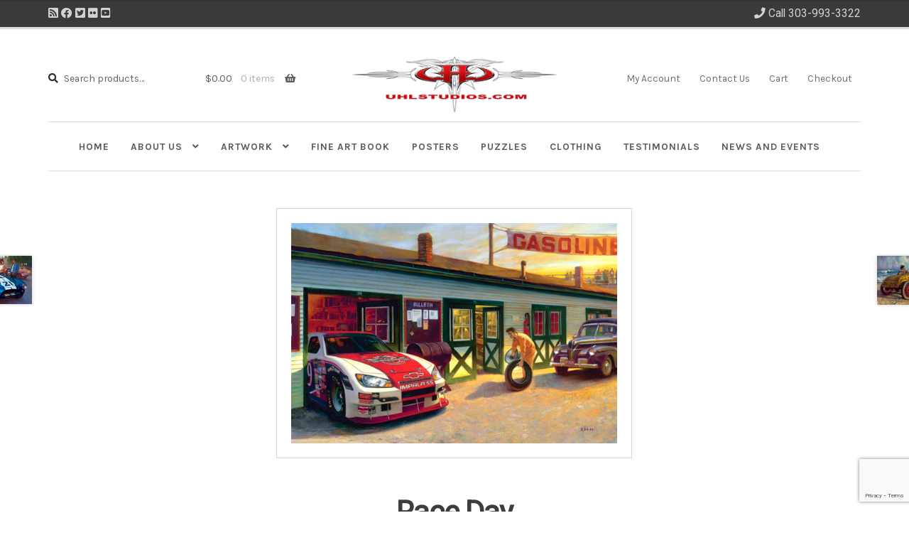

--- FILE ---
content_type: text/html; charset=UTF-8
request_url: https://www.uhlstudios.com/artwork/collections/automotive/race-day/
body_size: 100641
content:
<!doctype html>
<html dir="ltr" lang="en-US" prefix="og: https://ogp.me/ns#">
<head>
<meta charset="UTF-8">
<meta name="viewport" content="width=device-width, initial-scale=1">
<link rel="profile" href="https://gmpg.org/xfn/11">
<link rel="pingback" href="https://www.uhlstudios.com/xmlrpc.php">

<title>Race Day | UHL Studios</title>
	<style>img:is([sizes="auto" i], [sizes^="auto," i]) { contain-intrinsic-size: 3000px 1500px }</style>
	
		<!-- All in One SEO 4.8.7 - aioseo.com -->
	<meta name="robots" content="max-image-preview:large" />
	<link rel="canonical" href="https://www.uhlstudios.com/artwork/collections/automotive/race-day/" />
	<meta name="generator" content="All in One SEO (AIOSEO) 4.8.7" />
		<meta property="og:locale" content="en_US" />
		<meta property="og:site_name" content="UHL Studios | David Uhl Fine Art" />
		<meta property="og:type" content="article" />
		<meta property="og:title" content="Race Day | UHL Studios" />
		<meta property="og:url" content="https://www.uhlstudios.com/artwork/collections/automotive/race-day/" />
		<meta property="og:image" content="https://www.uhlstudios.com/wp-content/uploads/uhllogowhite-100.jpg" />
		<meta property="og:image:secure_url" content="https://www.uhlstudios.com/wp-content/uploads/uhllogowhite-100.jpg" />
		<meta property="article:published_time" content="2015-01-19T06:00:00+00:00" />
		<meta property="article:modified_time" content="2024-10-10T17:24:18+00:00" />
		<meta name="twitter:card" content="summary" />
		<meta name="twitter:title" content="Race Day | UHL Studios" />
		<meta name="twitter:image" content="https://www.uhlstudios.com/wp-content/uploads/uhllogowhite-100.jpg" />
		<script type="application/ld+json" class="aioseo-schema">
			{"@context":"https:\/\/schema.org","@graph":[{"@type":"BreadcrumbList","@id":"https:\/\/www.uhlstudios.com\/artwork\/collections\/automotive\/race-day\/#breadcrumblist","itemListElement":[{"@type":"ListItem","@id":"https:\/\/www.uhlstudios.com#listItem","position":1,"name":"Home","item":"https:\/\/www.uhlstudios.com","nextItem":{"@type":"ListItem","@id":"https:\/\/www.uhlstudios.com\/artwork\/#listItem","name":"Artwork"}},{"@type":"ListItem","@id":"https:\/\/www.uhlstudios.com\/artwork\/#listItem","position":2,"name":"Artwork","item":"https:\/\/www.uhlstudios.com\/artwork\/","nextItem":{"@type":"ListItem","@id":"https:\/\/www.uhlstudios.com\/category\/collections\/#listItem","name":"Collections"},"previousItem":{"@type":"ListItem","@id":"https:\/\/www.uhlstudios.com#listItem","name":"Home"}},{"@type":"ListItem","@id":"https:\/\/www.uhlstudios.com\/category\/collections\/#listItem","position":3,"name":"Collections","item":"https:\/\/www.uhlstudios.com\/category\/collections\/","nextItem":{"@type":"ListItem","@id":"https:\/\/www.uhlstudios.com\/category\/collections\/automotive\/#listItem","name":"Automotive"},"previousItem":{"@type":"ListItem","@id":"https:\/\/www.uhlstudios.com\/artwork\/#listItem","name":"Artwork"}},{"@type":"ListItem","@id":"https:\/\/www.uhlstudios.com\/category\/collections\/automotive\/#listItem","position":4,"name":"Automotive","item":"https:\/\/www.uhlstudios.com\/category\/collections\/automotive\/","nextItem":{"@type":"ListItem","@id":"https:\/\/www.uhlstudios.com\/artwork\/collections\/automotive\/race-day\/#listItem","name":"Race Day"},"previousItem":{"@type":"ListItem","@id":"https:\/\/www.uhlstudios.com\/category\/collections\/#listItem","name":"Collections"}},{"@type":"ListItem","@id":"https:\/\/www.uhlstudios.com\/artwork\/collections\/automotive\/race-day\/#listItem","position":5,"name":"Race Day","previousItem":{"@type":"ListItem","@id":"https:\/\/www.uhlstudios.com\/category\/collections\/automotive\/#listItem","name":"Automotive"}}]},{"@type":"ItemPage","@id":"https:\/\/www.uhlstudios.com\/artwork\/collections\/automotive\/race-day\/#itempage","url":"https:\/\/www.uhlstudios.com\/artwork\/collections\/automotive\/race-day\/","name":"Race Day | UHL Studios","inLanguage":"en-US","isPartOf":{"@id":"https:\/\/www.uhlstudios.com\/#website"},"breadcrumb":{"@id":"https:\/\/www.uhlstudios.com\/artwork\/collections\/automotive\/race-day\/#breadcrumblist"},"image":{"@type":"ImageObject","url":"https:\/\/www.uhlstudios.com\/wp-content\/uploads\/Race-Day.jpg","@id":"https:\/\/www.uhlstudios.com\/artwork\/collections\/automotive\/race-day\/#mainImage","width":576,"height":389},"primaryImageOfPage":{"@id":"https:\/\/www.uhlstudios.com\/artwork\/collections\/automotive\/race-day\/#mainImage"},"datePublished":"2015-01-19T00:00:00-06:00","dateModified":"2024-10-10T11:24:18-06:00"},{"@type":"Organization","@id":"https:\/\/www.uhlstudios.com\/#organization","name":"UHL Studios","description":"David Uhl Fine Art","url":"https:\/\/www.uhlstudios.com\/","logo":{"@type":"ImageObject","url":"https:\/\/www.uhlstudios.com\/wp-content\/uploads\/uhllogowhite-100.jpg","@id":"https:\/\/www.uhlstudios.com\/artwork\/collections\/automotive\/race-day\/#organizationLogo","width":345,"height":100},"image":{"@id":"https:\/\/www.uhlstudios.com\/artwork\/collections\/automotive\/race-day\/#organizationLogo"}},{"@type":"WebSite","@id":"https:\/\/www.uhlstudios.com\/#website","url":"https:\/\/www.uhlstudios.com\/","name":"UHL Studios","description":"David Uhl Fine Art","inLanguage":"en-US","publisher":{"@id":"https:\/\/www.uhlstudios.com\/#organization"}}]}
		</script>
		<!-- All in One SEO -->

<link rel='dns-prefetch' href='//fonts.googleapis.com' />
<link rel='dns-prefetch' href='//use.fontawesome.com' />
<link rel="alternate" type="application/rss+xml" title="UHL Studios &raquo; Feed" href="https://www.uhlstudios.com/feed/" />
<script>
window._wpemojiSettings = {"baseUrl":"https:\/\/s.w.org\/images\/core\/emoji\/16.0.1\/72x72\/","ext":".png","svgUrl":"https:\/\/s.w.org\/images\/core\/emoji\/16.0.1\/svg\/","svgExt":".svg","source":{"concatemoji":"https:\/\/www.uhlstudios.com\/wp-includes\/js\/wp-emoji-release.min.js?ver=3a16e8b2e18838db17e3f90fd16c0505"}};
/*! This file is auto-generated */
!function(s,n){var o,i,e;function c(e){try{var t={supportTests:e,timestamp:(new Date).valueOf()};sessionStorage.setItem(o,JSON.stringify(t))}catch(e){}}function p(e,t,n){e.clearRect(0,0,e.canvas.width,e.canvas.height),e.fillText(t,0,0);var t=new Uint32Array(e.getImageData(0,0,e.canvas.width,e.canvas.height).data),a=(e.clearRect(0,0,e.canvas.width,e.canvas.height),e.fillText(n,0,0),new Uint32Array(e.getImageData(0,0,e.canvas.width,e.canvas.height).data));return t.every(function(e,t){return e===a[t]})}function u(e,t){e.clearRect(0,0,e.canvas.width,e.canvas.height),e.fillText(t,0,0);for(var n=e.getImageData(16,16,1,1),a=0;a<n.data.length;a++)if(0!==n.data[a])return!1;return!0}function f(e,t,n,a){switch(t){case"flag":return n(e,"\ud83c\udff3\ufe0f\u200d\u26a7\ufe0f","\ud83c\udff3\ufe0f\u200b\u26a7\ufe0f")?!1:!n(e,"\ud83c\udde8\ud83c\uddf6","\ud83c\udde8\u200b\ud83c\uddf6")&&!n(e,"\ud83c\udff4\udb40\udc67\udb40\udc62\udb40\udc65\udb40\udc6e\udb40\udc67\udb40\udc7f","\ud83c\udff4\u200b\udb40\udc67\u200b\udb40\udc62\u200b\udb40\udc65\u200b\udb40\udc6e\u200b\udb40\udc67\u200b\udb40\udc7f");case"emoji":return!a(e,"\ud83e\udedf")}return!1}function g(e,t,n,a){var r="undefined"!=typeof WorkerGlobalScope&&self instanceof WorkerGlobalScope?new OffscreenCanvas(300,150):s.createElement("canvas"),o=r.getContext("2d",{willReadFrequently:!0}),i=(o.textBaseline="top",o.font="600 32px Arial",{});return e.forEach(function(e){i[e]=t(o,e,n,a)}),i}function t(e){var t=s.createElement("script");t.src=e,t.defer=!0,s.head.appendChild(t)}"undefined"!=typeof Promise&&(o="wpEmojiSettingsSupports",i=["flag","emoji"],n.supports={everything:!0,everythingExceptFlag:!0},e=new Promise(function(e){s.addEventListener("DOMContentLoaded",e,{once:!0})}),new Promise(function(t){var n=function(){try{var e=JSON.parse(sessionStorage.getItem(o));if("object"==typeof e&&"number"==typeof e.timestamp&&(new Date).valueOf()<e.timestamp+604800&&"object"==typeof e.supportTests)return e.supportTests}catch(e){}return null}();if(!n){if("undefined"!=typeof Worker&&"undefined"!=typeof OffscreenCanvas&&"undefined"!=typeof URL&&URL.createObjectURL&&"undefined"!=typeof Blob)try{var e="postMessage("+g.toString()+"("+[JSON.stringify(i),f.toString(),p.toString(),u.toString()].join(",")+"));",a=new Blob([e],{type:"text/javascript"}),r=new Worker(URL.createObjectURL(a),{name:"wpTestEmojiSupports"});return void(r.onmessage=function(e){c(n=e.data),r.terminate(),t(n)})}catch(e){}c(n=g(i,f,p,u))}t(n)}).then(function(e){for(var t in e)n.supports[t]=e[t],n.supports.everything=n.supports.everything&&n.supports[t],"flag"!==t&&(n.supports.everythingExceptFlag=n.supports.everythingExceptFlag&&n.supports[t]);n.supports.everythingExceptFlag=n.supports.everythingExceptFlag&&!n.supports.flag,n.DOMReady=!1,n.readyCallback=function(){n.DOMReady=!0}}).then(function(){return e}).then(function(){var e;n.supports.everything||(n.readyCallback(),(e=n.source||{}).concatemoji?t(e.concatemoji):e.wpemoji&&e.twemoji&&(t(e.twemoji),t(e.wpemoji)))}))}((window,document),window._wpemojiSettings);
</script>
<link rel='stylesheet' id='wc-authorize-net-cim-credit-card-checkout-block-css' href='https://www.uhlstudios.com/wp-content/plugins/woocommerce-gateway-authorize-net-cim/assets/css/blocks/wc-authorize-net-cim-checkout-block.css?ver=3.10.13' media='all' />
<link rel='stylesheet' id='wc-authorize-net-cim-echeck-checkout-block-css' href='https://www.uhlstudios.com/wp-content/plugins/woocommerce-gateway-authorize-net-cim/assets/css/blocks/wc-authorize-net-cim-checkout-block.css?ver=3.10.13' media='all' />
<link rel='stylesheet' id='storefront-top-bar-css' href='https://www.uhlstudios.com/wp-content/plugins/storefront-top-bar/assets/css/storefront-top-bar.css?ver=3a16e8b2e18838db17e3f90fd16c0505' media='all' />
<style id='wp-emoji-styles-inline-css'>

	img.wp-smiley, img.emoji {
		display: inline !important;
		border: none !important;
		box-shadow: none !important;
		height: 1em !important;
		width: 1em !important;
		margin: 0 0.07em !important;
		vertical-align: -0.1em !important;
		background: none !important;
		padding: 0 !important;
	}
</style>
<link rel='stylesheet' id='wp-block-library-css' href='https://www.uhlstudios.com/wp-includes/css/dist/block-library/style.min.css?ver=3a16e8b2e18838db17e3f90fd16c0505' media='all' />
<style id='wp-block-library-theme-inline-css'>
.wp-block-audio :where(figcaption){color:#555;font-size:13px;text-align:center}.is-dark-theme .wp-block-audio :where(figcaption){color:#ffffffa6}.wp-block-audio{margin:0 0 1em}.wp-block-code{border:1px solid #ccc;border-radius:4px;font-family:Menlo,Consolas,monaco,monospace;padding:.8em 1em}.wp-block-embed :where(figcaption){color:#555;font-size:13px;text-align:center}.is-dark-theme .wp-block-embed :where(figcaption){color:#ffffffa6}.wp-block-embed{margin:0 0 1em}.blocks-gallery-caption{color:#555;font-size:13px;text-align:center}.is-dark-theme .blocks-gallery-caption{color:#ffffffa6}:root :where(.wp-block-image figcaption){color:#555;font-size:13px;text-align:center}.is-dark-theme :root :where(.wp-block-image figcaption){color:#ffffffa6}.wp-block-image{margin:0 0 1em}.wp-block-pullquote{border-bottom:4px solid;border-top:4px solid;color:currentColor;margin-bottom:1.75em}.wp-block-pullquote cite,.wp-block-pullquote footer,.wp-block-pullquote__citation{color:currentColor;font-size:.8125em;font-style:normal;text-transform:uppercase}.wp-block-quote{border-left:.25em solid;margin:0 0 1.75em;padding-left:1em}.wp-block-quote cite,.wp-block-quote footer{color:currentColor;font-size:.8125em;font-style:normal;position:relative}.wp-block-quote:where(.has-text-align-right){border-left:none;border-right:.25em solid;padding-left:0;padding-right:1em}.wp-block-quote:where(.has-text-align-center){border:none;padding-left:0}.wp-block-quote.is-large,.wp-block-quote.is-style-large,.wp-block-quote:where(.is-style-plain){border:none}.wp-block-search .wp-block-search__label{font-weight:700}.wp-block-search__button{border:1px solid #ccc;padding:.375em .625em}:where(.wp-block-group.has-background){padding:1.25em 2.375em}.wp-block-separator.has-css-opacity{opacity:.4}.wp-block-separator{border:none;border-bottom:2px solid;margin-left:auto;margin-right:auto}.wp-block-separator.has-alpha-channel-opacity{opacity:1}.wp-block-separator:not(.is-style-wide):not(.is-style-dots){width:100px}.wp-block-separator.has-background:not(.is-style-dots){border-bottom:none;height:1px}.wp-block-separator.has-background:not(.is-style-wide):not(.is-style-dots){height:2px}.wp-block-table{margin:0 0 1em}.wp-block-table td,.wp-block-table th{word-break:normal}.wp-block-table :where(figcaption){color:#555;font-size:13px;text-align:center}.is-dark-theme .wp-block-table :where(figcaption){color:#ffffffa6}.wp-block-video :where(figcaption){color:#555;font-size:13px;text-align:center}.is-dark-theme .wp-block-video :where(figcaption){color:#ffffffa6}.wp-block-video{margin:0 0 1em}:root :where(.wp-block-template-part.has-background){margin-bottom:0;margin-top:0;padding:1.25em 2.375em}
</style>
<style id='classic-theme-styles-inline-css'>
/*! This file is auto-generated */
.wp-block-button__link{color:#fff;background-color:#32373c;border-radius:9999px;box-shadow:none;text-decoration:none;padding:calc(.667em + 2px) calc(1.333em + 2px);font-size:1.125em}.wp-block-file__button{background:#32373c;color:#fff;text-decoration:none}
</style>
<link rel='stylesheet' id='storefront-gutenberg-blocks-css' href='https://www.uhlstudios.com/wp-content/themes/storefront/assets/css/base/gutenberg-blocks.css?ver=4.6.1' media='all' />
<style id='storefront-gutenberg-blocks-inline-css'>

				.wp-block-button__link:not(.has-text-color) {
					color: #707070;
				}

				.wp-block-button__link:not(.has-text-color):hover,
				.wp-block-button__link:not(.has-text-color):focus,
				.wp-block-button__link:not(.has-text-color):active {
					color: #707070;
				}

				.wp-block-button__link:not(.has-background) {
					background-color: #ffffff;
				}

				.wp-block-button__link:not(.has-background):hover,
				.wp-block-button__link:not(.has-background):focus,
				.wp-block-button__link:not(.has-background):active {
					border-color: #e6e6e6;
					background-color: #e6e6e6;
				}

				.wc-block-grid__products .wc-block-grid__product .wp-block-button__link {
					background-color: #ffffff;
					border-color: #ffffff;
					color: #707070;
				}

				.wp-block-quote footer,
				.wp-block-quote cite,
				.wp-block-quote__citation {
					color: #5b5b5b;
				}

				.wp-block-pullquote cite,
				.wp-block-pullquote footer,
				.wp-block-pullquote__citation {
					color: #5b5b5b;
				}

				.wp-block-image figcaption {
					color: #5b5b5b;
				}

				.wp-block-separator.is-style-dots::before {
					color: #3d3d3d;
				}

				.wp-block-file a.wp-block-file__button {
					color: #707070;
					background-color: #ffffff;
					border-color: #ffffff;
				}

				.wp-block-file a.wp-block-file__button:hover,
				.wp-block-file a.wp-block-file__button:focus,
				.wp-block-file a.wp-block-file__button:active {
					color: #707070;
					background-color: #e6e6e6;
				}

				.wp-block-code,
				.wp-block-preformatted pre {
					color: #5b5b5b;
				}

				.wp-block-table:not( .has-background ):not( .is-style-stripes ) tbody tr:nth-child(2n) td {
					background-color: #fdfdfd;
				}

				.wp-block-cover .wp-block-cover__inner-container h1:not(.has-text-color),
				.wp-block-cover .wp-block-cover__inner-container h2:not(.has-text-color),
				.wp-block-cover .wp-block-cover__inner-container h3:not(.has-text-color),
				.wp-block-cover .wp-block-cover__inner-container h4:not(.has-text-color),
				.wp-block-cover .wp-block-cover__inner-container h5:not(.has-text-color),
				.wp-block-cover .wp-block-cover__inner-container h6:not(.has-text-color) {
					color: #000000;
				}

				.wc-block-components-price-slider__range-input-progress,
				.rtl .wc-block-components-price-slider__range-input-progress {
					--range-color: #b52929;
				}

				/* Target only IE11 */
				@media all and (-ms-high-contrast: none), (-ms-high-contrast: active) {
					.wc-block-components-price-slider__range-input-progress {
						background: #b52929;
					}
				}

				.wc-block-components-button:not(.is-link) {
					background-color: #2b2b2b;
					color: #ffffff;
				}

				.wc-block-components-button:not(.is-link):hover,
				.wc-block-components-button:not(.is-link):focus,
				.wc-block-components-button:not(.is-link):active {
					background-color: #121212;
					color: #ffffff;
				}

				.wc-block-components-button:not(.is-link):disabled {
					background-color: #2b2b2b;
					color: #ffffff;
				}

				.wc-block-cart__submit-container {
					background-color: #ffffff;
				}

				.wc-block-cart__submit-container::before {
					color: rgba(220,220,220,0.5);
				}

				.wc-block-components-order-summary-item__quantity {
					background-color: #ffffff;
					border-color: #5b5b5b;
					box-shadow: 0 0 0 2px #ffffff;
					color: #5b5b5b;
				}
			
</style>
<style id='global-styles-inline-css'>
:root{--wp--preset--aspect-ratio--square: 1;--wp--preset--aspect-ratio--4-3: 4/3;--wp--preset--aspect-ratio--3-4: 3/4;--wp--preset--aspect-ratio--3-2: 3/2;--wp--preset--aspect-ratio--2-3: 2/3;--wp--preset--aspect-ratio--16-9: 16/9;--wp--preset--aspect-ratio--9-16: 9/16;--wp--preset--color--black: #000000;--wp--preset--color--cyan-bluish-gray: #abb8c3;--wp--preset--color--white: #ffffff;--wp--preset--color--pale-pink: #f78da7;--wp--preset--color--vivid-red: #cf2e2e;--wp--preset--color--luminous-vivid-orange: #ff6900;--wp--preset--color--luminous-vivid-amber: #fcb900;--wp--preset--color--light-green-cyan: #7bdcb5;--wp--preset--color--vivid-green-cyan: #00d084;--wp--preset--color--pale-cyan-blue: #8ed1fc;--wp--preset--color--vivid-cyan-blue: #0693e3;--wp--preset--color--vivid-purple: #9b51e0;--wp--preset--gradient--vivid-cyan-blue-to-vivid-purple: linear-gradient(135deg,rgba(6,147,227,1) 0%,rgb(155,81,224) 100%);--wp--preset--gradient--light-green-cyan-to-vivid-green-cyan: linear-gradient(135deg,rgb(122,220,180) 0%,rgb(0,208,130) 100%);--wp--preset--gradient--luminous-vivid-amber-to-luminous-vivid-orange: linear-gradient(135deg,rgba(252,185,0,1) 0%,rgba(255,105,0,1) 100%);--wp--preset--gradient--luminous-vivid-orange-to-vivid-red: linear-gradient(135deg,rgba(255,105,0,1) 0%,rgb(207,46,46) 100%);--wp--preset--gradient--very-light-gray-to-cyan-bluish-gray: linear-gradient(135deg,rgb(238,238,238) 0%,rgb(169,184,195) 100%);--wp--preset--gradient--cool-to-warm-spectrum: linear-gradient(135deg,rgb(74,234,220) 0%,rgb(151,120,209) 20%,rgb(207,42,186) 40%,rgb(238,44,130) 60%,rgb(251,105,98) 80%,rgb(254,248,76) 100%);--wp--preset--gradient--blush-light-purple: linear-gradient(135deg,rgb(255,206,236) 0%,rgb(152,150,240) 100%);--wp--preset--gradient--blush-bordeaux: linear-gradient(135deg,rgb(254,205,165) 0%,rgb(254,45,45) 50%,rgb(107,0,62) 100%);--wp--preset--gradient--luminous-dusk: linear-gradient(135deg,rgb(255,203,112) 0%,rgb(199,81,192) 50%,rgb(65,88,208) 100%);--wp--preset--gradient--pale-ocean: linear-gradient(135deg,rgb(255,245,203) 0%,rgb(182,227,212) 50%,rgb(51,167,181) 100%);--wp--preset--gradient--electric-grass: linear-gradient(135deg,rgb(202,248,128) 0%,rgb(113,206,126) 100%);--wp--preset--gradient--midnight: linear-gradient(135deg,rgb(2,3,129) 0%,rgb(40,116,252) 100%);--wp--preset--font-size--small: 14px;--wp--preset--font-size--medium: 23px;--wp--preset--font-size--large: 26px;--wp--preset--font-size--x-large: 42px;--wp--preset--font-size--normal: 16px;--wp--preset--font-size--huge: 37px;--wp--preset--spacing--20: 0.44rem;--wp--preset--spacing--30: 0.67rem;--wp--preset--spacing--40: 1rem;--wp--preset--spacing--50: 1.5rem;--wp--preset--spacing--60: 2.25rem;--wp--preset--spacing--70: 3.38rem;--wp--preset--spacing--80: 5.06rem;--wp--preset--shadow--natural: 6px 6px 9px rgba(0, 0, 0, 0.2);--wp--preset--shadow--deep: 12px 12px 50px rgba(0, 0, 0, 0.4);--wp--preset--shadow--sharp: 6px 6px 0px rgba(0, 0, 0, 0.2);--wp--preset--shadow--outlined: 6px 6px 0px -3px rgba(255, 255, 255, 1), 6px 6px rgba(0, 0, 0, 1);--wp--preset--shadow--crisp: 6px 6px 0px rgba(0, 0, 0, 1);}:root :where(.is-layout-flow) > :first-child{margin-block-start: 0;}:root :where(.is-layout-flow) > :last-child{margin-block-end: 0;}:root :where(.is-layout-flow) > *{margin-block-start: 24px;margin-block-end: 0;}:root :where(.is-layout-constrained) > :first-child{margin-block-start: 0;}:root :where(.is-layout-constrained) > :last-child{margin-block-end: 0;}:root :where(.is-layout-constrained) > *{margin-block-start: 24px;margin-block-end: 0;}:root :where(.is-layout-flex){gap: 24px;}:root :where(.is-layout-grid){gap: 24px;}body .is-layout-flex{display: flex;}.is-layout-flex{flex-wrap: wrap;align-items: center;}.is-layout-flex > :is(*, div){margin: 0;}body .is-layout-grid{display: grid;}.is-layout-grid > :is(*, div){margin: 0;}.has-black-color{color: var(--wp--preset--color--black) !important;}.has-cyan-bluish-gray-color{color: var(--wp--preset--color--cyan-bluish-gray) !important;}.has-white-color{color: var(--wp--preset--color--white) !important;}.has-pale-pink-color{color: var(--wp--preset--color--pale-pink) !important;}.has-vivid-red-color{color: var(--wp--preset--color--vivid-red) !important;}.has-luminous-vivid-orange-color{color: var(--wp--preset--color--luminous-vivid-orange) !important;}.has-luminous-vivid-amber-color{color: var(--wp--preset--color--luminous-vivid-amber) !important;}.has-light-green-cyan-color{color: var(--wp--preset--color--light-green-cyan) !important;}.has-vivid-green-cyan-color{color: var(--wp--preset--color--vivid-green-cyan) !important;}.has-pale-cyan-blue-color{color: var(--wp--preset--color--pale-cyan-blue) !important;}.has-vivid-cyan-blue-color{color: var(--wp--preset--color--vivid-cyan-blue) !important;}.has-vivid-purple-color{color: var(--wp--preset--color--vivid-purple) !important;}.has-black-background-color{background-color: var(--wp--preset--color--black) !important;}.has-cyan-bluish-gray-background-color{background-color: var(--wp--preset--color--cyan-bluish-gray) !important;}.has-white-background-color{background-color: var(--wp--preset--color--white) !important;}.has-pale-pink-background-color{background-color: var(--wp--preset--color--pale-pink) !important;}.has-vivid-red-background-color{background-color: var(--wp--preset--color--vivid-red) !important;}.has-luminous-vivid-orange-background-color{background-color: var(--wp--preset--color--luminous-vivid-orange) !important;}.has-luminous-vivid-amber-background-color{background-color: var(--wp--preset--color--luminous-vivid-amber) !important;}.has-light-green-cyan-background-color{background-color: var(--wp--preset--color--light-green-cyan) !important;}.has-vivid-green-cyan-background-color{background-color: var(--wp--preset--color--vivid-green-cyan) !important;}.has-pale-cyan-blue-background-color{background-color: var(--wp--preset--color--pale-cyan-blue) !important;}.has-vivid-cyan-blue-background-color{background-color: var(--wp--preset--color--vivid-cyan-blue) !important;}.has-vivid-purple-background-color{background-color: var(--wp--preset--color--vivid-purple) !important;}.has-black-border-color{border-color: var(--wp--preset--color--black) !important;}.has-cyan-bluish-gray-border-color{border-color: var(--wp--preset--color--cyan-bluish-gray) !important;}.has-white-border-color{border-color: var(--wp--preset--color--white) !important;}.has-pale-pink-border-color{border-color: var(--wp--preset--color--pale-pink) !important;}.has-vivid-red-border-color{border-color: var(--wp--preset--color--vivid-red) !important;}.has-luminous-vivid-orange-border-color{border-color: var(--wp--preset--color--luminous-vivid-orange) !important;}.has-luminous-vivid-amber-border-color{border-color: var(--wp--preset--color--luminous-vivid-amber) !important;}.has-light-green-cyan-border-color{border-color: var(--wp--preset--color--light-green-cyan) !important;}.has-vivid-green-cyan-border-color{border-color: var(--wp--preset--color--vivid-green-cyan) !important;}.has-pale-cyan-blue-border-color{border-color: var(--wp--preset--color--pale-cyan-blue) !important;}.has-vivid-cyan-blue-border-color{border-color: var(--wp--preset--color--vivid-cyan-blue) !important;}.has-vivid-purple-border-color{border-color: var(--wp--preset--color--vivid-purple) !important;}.has-vivid-cyan-blue-to-vivid-purple-gradient-background{background: var(--wp--preset--gradient--vivid-cyan-blue-to-vivid-purple) !important;}.has-light-green-cyan-to-vivid-green-cyan-gradient-background{background: var(--wp--preset--gradient--light-green-cyan-to-vivid-green-cyan) !important;}.has-luminous-vivid-amber-to-luminous-vivid-orange-gradient-background{background: var(--wp--preset--gradient--luminous-vivid-amber-to-luminous-vivid-orange) !important;}.has-luminous-vivid-orange-to-vivid-red-gradient-background{background: var(--wp--preset--gradient--luminous-vivid-orange-to-vivid-red) !important;}.has-very-light-gray-to-cyan-bluish-gray-gradient-background{background: var(--wp--preset--gradient--very-light-gray-to-cyan-bluish-gray) !important;}.has-cool-to-warm-spectrum-gradient-background{background: var(--wp--preset--gradient--cool-to-warm-spectrum) !important;}.has-blush-light-purple-gradient-background{background: var(--wp--preset--gradient--blush-light-purple) !important;}.has-blush-bordeaux-gradient-background{background: var(--wp--preset--gradient--blush-bordeaux) !important;}.has-luminous-dusk-gradient-background{background: var(--wp--preset--gradient--luminous-dusk) !important;}.has-pale-ocean-gradient-background{background: var(--wp--preset--gradient--pale-ocean) !important;}.has-electric-grass-gradient-background{background: var(--wp--preset--gradient--electric-grass) !important;}.has-midnight-gradient-background{background: var(--wp--preset--gradient--midnight) !important;}.has-small-font-size{font-size: var(--wp--preset--font-size--small) !important;}.has-medium-font-size{font-size: var(--wp--preset--font-size--medium) !important;}.has-large-font-size{font-size: var(--wp--preset--font-size--large) !important;}.has-x-large-font-size{font-size: var(--wp--preset--font-size--x-large) !important;}
:root :where(.wp-block-pullquote){font-size: 1.5em;line-height: 1.6;}
</style>
<link rel='stylesheet' id='ctct_form_styles-css' href='https://www.uhlstudios.com/wp-content/plugins/constant-contact-forms/assets/css/style.css?ver=2.12.0' media='all' />
<link rel='stylesheet' id='contact-form-7-css' href='https://www.uhlstudios.com/wp-content/plugins/contact-form-7/includes/css/styles.css?ver=6.1.1' media='all' />
<link rel='stylesheet' id='page-list-style-css' href='https://www.uhlstudios.com/wp-content/plugins/page-list/css/page-list.css?ver=5.7' media='all' />
<link rel='stylesheet' id='woocommerce_maintenance_mode-frontend-css' href='https://www.uhlstudios.com/wp-content/plugins/woocommerce-maintenance-mode/assets/css/frontend.css?ver=2.0.0' media='all' />
<link rel='stylesheet' id='photoswipe-css' href='https://www.uhlstudios.com/wp-content/plugins/woocommerce/assets/css/photoswipe/photoswipe.min.css?ver=10.1.3' media='all' />
<link rel='stylesheet' id='photoswipe-default-skin-css' href='https://www.uhlstudios.com/wp-content/plugins/woocommerce/assets/css/photoswipe/default-skin/default-skin.min.css?ver=10.1.3' media='all' />
<style id='woocommerce-inline-inline-css'>
.woocommerce form .form-row .required { visibility: visible; }
</style>
<link rel='stylesheet' id='brands-styles-css' href='https://www.uhlstudios.com/wp-content/plugins/woocommerce/assets/css/brands.css?ver=10.1.3' media='all' />
<link rel='stylesheet' id='storefront-style-css' href='https://www.uhlstudios.com/wp-content/themes/storefront/style.css?ver=3a16e8b2e18838db17e3f90fd16c0505' media='all' />
<style id='storefront-style-inline-css'>

			.main-navigation ul li a,
			.site-title a,
			ul.menu li a,
			.site-branding h1 a,
			button.menu-toggle,
			button.menu-toggle:hover,
			.handheld-navigation .dropdown-toggle {
				color: #5b5b5b;
			}

			button.menu-toggle,
			button.menu-toggle:hover {
				border-color: #5b5b5b;
			}

			.main-navigation ul li a:hover,
			.main-navigation ul li:hover > a,
			.site-title a:hover,
			.site-header ul.menu li.current-menu-item > a {
				color: #9c9c9c;
			}

			table:not( .has-background ) th {
				background-color: #f8f8f8;
			}

			table:not( .has-background ) tbody td {
				background-color: #fdfdfd;
			}

			table:not( .has-background ) tbody tr:nth-child(2n) td,
			fieldset,
			fieldset legend {
				background-color: #fbfbfb;
			}

			.site-header,
			.secondary-navigation ul ul,
			.main-navigation ul.menu > li.menu-item-has-children:after,
			.secondary-navigation ul.menu ul,
			.storefront-handheld-footer-bar,
			.storefront-handheld-footer-bar ul li > a,
			.storefront-handheld-footer-bar ul li.search .site-search,
			button.menu-toggle,
			button.menu-toggle:hover {
				background-color: #ffffff;
			}

			p.site-description,
			.site-header,
			.storefront-handheld-footer-bar {
				color: #6d6d6d;
			}

			button.menu-toggle:after,
			button.menu-toggle:before,
			button.menu-toggle span:before {
				background-color: #5b5b5b;
			}

			h1, h2, h3, h4, h5, h6, .wc-block-grid__product-title {
				color: #3d3d3d;
			}

			.widget h1 {
				border-bottom-color: #3d3d3d;
			}

			body,
			.secondary-navigation a {
				color: #5b5b5b;
			}

			.widget-area .widget a,
			.hentry .entry-header .posted-on a,
			.hentry .entry-header .post-author a,
			.hentry .entry-header .post-comments a,
			.hentry .entry-header .byline a {
				color: #606060;
			}

			a {
				color: #b52929;
			}

			a:focus,
			button:focus,
			.button.alt:focus,
			input:focus,
			textarea:focus,
			input[type="button"]:focus,
			input[type="reset"]:focus,
			input[type="submit"]:focus,
			input[type="email"]:focus,
			input[type="tel"]:focus,
			input[type="url"]:focus,
			input[type="password"]:focus,
			input[type="search"]:focus {
				outline-color: #b52929;
			}

			button, input[type="button"], input[type="reset"], input[type="submit"], .button, .widget a.button {
				background-color: #ffffff;
				border-color: #ffffff;
				color: #707070;
			}

			button:hover, input[type="button"]:hover, input[type="reset"]:hover, input[type="submit"]:hover, .button:hover, .widget a.button:hover {
				background-color: #e6e6e6;
				border-color: #e6e6e6;
				color: #707070;
			}

			button.alt, input[type="button"].alt, input[type="reset"].alt, input[type="submit"].alt, .button.alt, .widget-area .widget a.button.alt {
				background-color: #2b2b2b;
				border-color: #2b2b2b;
				color: #ffffff;
			}

			button.alt:hover, input[type="button"].alt:hover, input[type="reset"].alt:hover, input[type="submit"].alt:hover, .button.alt:hover, .widget-area .widget a.button.alt:hover {
				background-color: #121212;
				border-color: #121212;
				color: #ffffff;
			}

			.pagination .page-numbers li .page-numbers.current {
				background-color: #e6e6e6;
				color: #515151;
			}

			#comments .comment-list .comment-content .comment-text {
				background-color: #f8f8f8;
			}

			.site-footer {
				background-color: #ffffff;
				color: #7c7c7c;
			}

			.site-footer a:not(.button):not(.components-button) {
				color: #b7b7b7;
			}

			.site-footer .storefront-handheld-footer-bar a:not(.button):not(.components-button) {
				color: #5b5b5b;
			}

			.site-footer h1, .site-footer h2, .site-footer h3, .site-footer h4, .site-footer h5, .site-footer h6, .site-footer .widget .widget-title, .site-footer .widget .widgettitle {
				color: #ffffff;
			}

			.page-template-template-homepage.has-post-thumbnail .type-page.has-post-thumbnail .entry-title {
				color: #000000;
			}

			.page-template-template-homepage.has-post-thumbnail .type-page.has-post-thumbnail .entry-content {
				color: #000000;
			}

			@media screen and ( min-width: 768px ) {
				.secondary-navigation ul.menu a:hover {
					color: #868686;
				}

				.secondary-navigation ul.menu a {
					color: #6d6d6d;
				}

				.main-navigation ul.menu ul.sub-menu,
				.main-navigation ul.nav-menu ul.children {
					background-color: #f0f0f0;
				}

				.site-header {
					border-bottom-color: #f0f0f0;
				}
			}
</style>
<link rel='stylesheet' id='storefront-icons-css' href='https://www.uhlstudios.com/wp-content/themes/storefront/assets/css/base/icons.css?ver=4.6.1' media='all' />
<link rel='stylesheet' id='storefront-fonts-css' href='https://fonts.googleapis.com/css?family=Source+Sans+Pro%3A400%2C300%2C300italic%2C400italic%2C600%2C700%2C900&#038;subset=latin%2Clatin-ext&#038;ver=4.6.1' media='all' />
<link rel='stylesheet' id='sv-wc-payment-gateway-payment-form-v5_15_12-css' href='https://www.uhlstudios.com/wp-content/plugins/woocommerce-gateway-authorize-net-cim/vendor/skyverge/wc-plugin-framework/woocommerce/payment-gateway/assets/css/frontend/sv-wc-payment-gateway-payment-form.min.css?ver=5.15.12' media='all' />
<link rel='stylesheet' id='bfa-font-awesome-css' href='https://use.fontawesome.com/releases/v5.15.4/css/all.css?ver=2.0.3' media='all' />
<link rel='stylesheet' id='bfa-font-awesome-v4-shim-css' href='https://use.fontawesome.com/releases/v5.15.4/css/v4-shims.css?ver=2.0.3' media='all' />
<style id='bfa-font-awesome-v4-shim-inline-css'>

			@font-face {
				font-family: 'FontAwesome';
				src: url('https://use.fontawesome.com/releases/v5.15.4/webfonts/fa-brands-400.eot'),
				url('https://use.fontawesome.com/releases/v5.15.4/webfonts/fa-brands-400.eot?#iefix') format('embedded-opentype'),
				url('https://use.fontawesome.com/releases/v5.15.4/webfonts/fa-brands-400.woff2') format('woff2'),
				url('https://use.fontawesome.com/releases/v5.15.4/webfonts/fa-brands-400.woff') format('woff'),
				url('https://use.fontawesome.com/releases/v5.15.4/webfonts/fa-brands-400.ttf') format('truetype'),
				url('https://use.fontawesome.com/releases/v5.15.4/webfonts/fa-brands-400.svg#fontawesome') format('svg');
			}

			@font-face {
				font-family: 'FontAwesome';
				src: url('https://use.fontawesome.com/releases/v5.15.4/webfonts/fa-solid-900.eot'),
				url('https://use.fontawesome.com/releases/v5.15.4/webfonts/fa-solid-900.eot?#iefix') format('embedded-opentype'),
				url('https://use.fontawesome.com/releases/v5.15.4/webfonts/fa-solid-900.woff2') format('woff2'),
				url('https://use.fontawesome.com/releases/v5.15.4/webfonts/fa-solid-900.woff') format('woff'),
				url('https://use.fontawesome.com/releases/v5.15.4/webfonts/fa-solid-900.ttf') format('truetype'),
				url('https://use.fontawesome.com/releases/v5.15.4/webfonts/fa-solid-900.svg#fontawesome') format('svg');
			}

			@font-face {
				font-family: 'FontAwesome';
				src: url('https://use.fontawesome.com/releases/v5.15.4/webfonts/fa-regular-400.eot'),
				url('https://use.fontawesome.com/releases/v5.15.4/webfonts/fa-regular-400.eot?#iefix') format('embedded-opentype'),
				url('https://use.fontawesome.com/releases/v5.15.4/webfonts/fa-regular-400.woff2') format('woff2'),
				url('https://use.fontawesome.com/releases/v5.15.4/webfonts/fa-regular-400.woff') format('woff'),
				url('https://use.fontawesome.com/releases/v5.15.4/webfonts/fa-regular-400.ttf') format('truetype'),
				url('https://use.fontawesome.com/releases/v5.15.4/webfonts/fa-regular-400.svg#fontawesome') format('svg');
				unicode-range: U+F004-F005,U+F007,U+F017,U+F022,U+F024,U+F02E,U+F03E,U+F044,U+F057-F059,U+F06E,U+F070,U+F075,U+F07B-F07C,U+F080,U+F086,U+F089,U+F094,U+F09D,U+F0A0,U+F0A4-F0A7,U+F0C5,U+F0C7-F0C8,U+F0E0,U+F0EB,U+F0F3,U+F0F8,U+F0FE,U+F111,U+F118-F11A,U+F11C,U+F133,U+F144,U+F146,U+F14A,U+F14D-F14E,U+F150-F152,U+F15B-F15C,U+F164-F165,U+F185-F186,U+F191-F192,U+F1AD,U+F1C1-F1C9,U+F1CD,U+F1D8,U+F1E3,U+F1EA,U+F1F6,U+F1F9,U+F20A,U+F247-F249,U+F24D,U+F254-F25B,U+F25D,U+F267,U+F271-F274,U+F279,U+F28B,U+F28D,U+F2B5-F2B6,U+F2B9,U+F2BB,U+F2BD,U+F2C1-F2C2,U+F2D0,U+F2D2,U+F2DC,U+F2ED,U+F328,U+F358-F35B,U+F3A5,U+F3D1,U+F410,U+F4AD;
			}
		
</style>
<link rel='stylesheet' id='storefront-woocommerce-style-css' href='https://www.uhlstudios.com/wp-content/themes/storefront/assets/css/woocommerce/woocommerce.css?ver=4.6.1' media='all' />
<style id='storefront-woocommerce-style-inline-css'>
@font-face {
				font-family: star;
				src: url(https://www.uhlstudios.com/wp-content/plugins/woocommerce/assets/fonts/star.eot);
				src:
					url(https://www.uhlstudios.com/wp-content/plugins/woocommerce/assets/fonts/star.eot?#iefix) format("embedded-opentype"),
					url(https://www.uhlstudios.com/wp-content/plugins/woocommerce/assets/fonts/star.woff) format("woff"),
					url(https://www.uhlstudios.com/wp-content/plugins/woocommerce/assets/fonts/star.ttf) format("truetype"),
					url(https://www.uhlstudios.com/wp-content/plugins/woocommerce/assets/fonts/star.svg#star) format("svg");
				font-weight: 400;
				font-style: normal;
			}
			@font-face {
				font-family: WooCommerce;
				src: url(https://www.uhlstudios.com/wp-content/plugins/woocommerce/assets/fonts/WooCommerce.eot);
				src:
					url(https://www.uhlstudios.com/wp-content/plugins/woocommerce/assets/fonts/WooCommerce.eot?#iefix) format("embedded-opentype"),
					url(https://www.uhlstudios.com/wp-content/plugins/woocommerce/assets/fonts/WooCommerce.woff) format("woff"),
					url(https://www.uhlstudios.com/wp-content/plugins/woocommerce/assets/fonts/WooCommerce.ttf) format("truetype"),
					url(https://www.uhlstudios.com/wp-content/plugins/woocommerce/assets/fonts/WooCommerce.svg#WooCommerce) format("svg");
				font-weight: 400;
				font-style: normal;
			}

			a.cart-contents,
			.site-header-cart .widget_shopping_cart a {
				color: #5b5b5b;
			}

			a.cart-contents:hover,
			.site-header-cart .widget_shopping_cart a:hover,
			.site-header-cart:hover > li > a {
				color: #9c9c9c;
			}

			table.cart td.product-remove,
			table.cart td.actions {
				border-top-color: #ffffff;
			}

			.storefront-handheld-footer-bar ul li.cart .count {
				background-color: #5b5b5b;
				color: #ffffff;
				border-color: #ffffff;
			}

			.woocommerce-tabs ul.tabs li.active a,
			ul.products li.product .price,
			.onsale,
			.wc-block-grid__product-onsale,
			.widget_search form:before,
			.widget_product_search form:before {
				color: #5b5b5b;
			}

			.woocommerce-breadcrumb a,
			a.woocommerce-review-link,
			.product_meta a {
				color: #606060;
			}

			.wc-block-grid__product-onsale,
			.onsale {
				border-color: #5b5b5b;
			}

			.star-rating span:before,
			.quantity .plus, .quantity .minus,
			p.stars a:hover:after,
			p.stars a:after,
			.star-rating span:before,
			#payment .payment_methods li input[type=radio]:first-child:checked+label:before {
				color: #b52929;
			}

			.widget_price_filter .ui-slider .ui-slider-range,
			.widget_price_filter .ui-slider .ui-slider-handle {
				background-color: #b52929;
			}

			.order_details {
				background-color: #f8f8f8;
			}

			.order_details > li {
				border-bottom: 1px dotted #e3e3e3;
			}

			.order_details:before,
			.order_details:after {
				background: -webkit-linear-gradient(transparent 0,transparent 0),-webkit-linear-gradient(135deg,#f8f8f8 33.33%,transparent 33.33%),-webkit-linear-gradient(45deg,#f8f8f8 33.33%,transparent 33.33%)
			}

			#order_review {
				background-color: #ffffff;
			}

			#payment .payment_methods > li .payment_box,
			#payment .place-order {
				background-color: #fafafa;
			}

			#payment .payment_methods > li:not(.woocommerce-notice) {
				background-color: #f5f5f5;
			}

			#payment .payment_methods > li:not(.woocommerce-notice):hover {
				background-color: #f0f0f0;
			}

			.woocommerce-pagination .page-numbers li .page-numbers.current {
				background-color: #e6e6e6;
				color: #515151;
			}

			.wc-block-grid__product-onsale,
			.onsale,
			.woocommerce-pagination .page-numbers li .page-numbers:not(.current) {
				color: #5b5b5b;
			}

			p.stars a:before,
			p.stars a:hover~a:before,
			p.stars.selected a.active~a:before {
				color: #5b5b5b;
			}

			p.stars.selected a.active:before,
			p.stars:hover a:before,
			p.stars.selected a:not(.active):before,
			p.stars.selected a.active:before {
				color: #b52929;
			}

			.single-product div.product .woocommerce-product-gallery .woocommerce-product-gallery__trigger {
				background-color: #ffffff;
				color: #707070;
			}

			.single-product div.product .woocommerce-product-gallery .woocommerce-product-gallery__trigger:hover {
				background-color: #e6e6e6;
				border-color: #e6e6e6;
				color: #707070;
			}

			.button.added_to_cart:focus,
			.button.wc-forward:focus {
				outline-color: #b52929;
			}

			.added_to_cart,
			.site-header-cart .widget_shopping_cart a.button,
			.wc-block-grid__products .wc-block-grid__product .wp-block-button__link {
				background-color: #ffffff;
				border-color: #ffffff;
				color: #707070;
			}

			.added_to_cart:hover,
			.site-header-cart .widget_shopping_cart a.button:hover,
			.wc-block-grid__products .wc-block-grid__product .wp-block-button__link:hover {
				background-color: #e6e6e6;
				border-color: #e6e6e6;
				color: #707070;
			}

			.added_to_cart.alt, .added_to_cart, .widget a.button.checkout {
				background-color: #2b2b2b;
				border-color: #2b2b2b;
				color: #ffffff;
			}

			.added_to_cart.alt:hover, .added_to_cart:hover, .widget a.button.checkout:hover {
				background-color: #121212;
				border-color: #121212;
				color: #ffffff;
			}

			.button.loading {
				color: #ffffff;
			}

			.button.loading:hover {
				background-color: #ffffff;
			}

			.button.loading:after {
				color: #707070;
			}

			@media screen and ( min-width: 768px ) {
				.site-header-cart .widget_shopping_cart,
				.site-header .product_list_widget li .quantity {
					color: #6d6d6d;
				}

				.site-header-cart .widget_shopping_cart .buttons,
				.site-header-cart .widget_shopping_cart .total {
					background-color: #f5f5f5;
				}

				.site-header-cart .widget_shopping_cart {
					background-color: #f0f0f0;
				}
			}
				.storefront-product-pagination a {
					color: #5b5b5b;
					background-color: #ffffff;
				}
				.storefront-sticky-add-to-cart {
					color: #5b5b5b;
					background-color: #ffffff;
				}

				.storefront-sticky-add-to-cart a:not(.button) {
					color: #5b5b5b;
				}
</style>
<link rel='stylesheet' id='storefront-child-style-css' href='https://www.uhlstudios.com/wp-content/themes/galleria/style.css?ver=2.2.19' media='all' />
<style id='storefront-child-style-inline-css'>

			.onsale {
				background-color: #2b2b2b;
				color: #ffffff;
			}

			.woocommerce-pagination .page-numbers li .page-numbers.current,
			.pagination .page-numbers li .page-numbers.current {
				background-color: #ffffff;
				color: #5b5b5b;
			}

			button, input[type="button"], input[type="reset"], input[type="submit"], .button, .added_to_cart, .widget a.button, .site-header-cart .widget_shopping_cart a.button,
			button:hover, input[type="button"]:hover, input[type="reset"]:hover, input[type="submit"]:hover, .button:hover, .added_to_cart:hover, .widget a.button:hover, .site-header-cart .widget_shopping_cart a.button:hover {
				border-color: #707070;
			}

			.widget-area .widget a.button,
			.widget-area .widget a.button:hover {
				color: #707070;
			}

			.widget a.button.checkout,
			.widget a.button.checkout:hover,
			.widget a.button.alt,
			.widget a.button.alt:hover {
				color: #ffffff;
			}

			.wc-block-components-panel__button:hover,
			.main-navigation ul li.smm-active .smm-mega-menu a.button,
			.main-navigation ul li.smm-active .smm-mega-menu a.button:hover {
				border-color: #707070 !important;
				color: #707070 !important;
				background-color: #ffffff !important;
				border-width: 2px !important;
				border-style: solid !important;
			}
			
			.wc-block-components-panel__button {
				border-width: 2px;
				border-style: solid;
				border-color: #ffffff;
			}
			
			@media screen and (min-width: 768px) {
				ul.products li.product:not(.product-category) .g-product-title,
				ul.products li.product:not(.product-category) .g-product-title h3,
				ul.products li.product:not(.product-category) .g-product-title h2,
				ul.products li.product:not(.product-category) .g-product-title .woocommerce-loop-category__title {
					background-color: #5b5b5b;
					color: #ffffff;
				}

				ul.products li.product-category a,
				.smm-menu,
				.main-navigation .smm-mega-menu {
					background-color: #ffffff;
				}

				ul.products li.product-category .g-product-title h3,
				ul.products li.product-category .g-product-title h2,
				ul.products li.product-category .g-product-title .woocommerce-loop-category__title {
					color: #5b5b5b;
				}

				ul.products li.product .g-product-title .price {
					color: #ffffff;
				}

				.main-navigation ul.menu > li:first-child:before, .main-navigation ul.menu > li:last-child:after, .main-navigation ul.nav-menu > li:first-child:before, .main-navigation ul.nav-menu > li:last-child:after {
					color: #5b5b5b;
				}

				.site-header .g-primary-navigation,
				.footer-widgets,
				.site-footer,
				.main-navigation ul.menu ul.sub-menu, .main-navigation ul.nav-menu ul.sub-menu,
				.site-header-cart .widget_shopping_cart,
				.site-branding h1 a,
				.site-header .g-top-bar,
				.main-navigation .smm-row,
				.main-navigation .smm-mega-menu {
					border-color: #5b5b5b;
				}

				.site-header .site-branding {
					border-bottom-color: #5b5b5b;
				}

				ul.products li.product .star-rating span:before,
				ul.products li.product .star-rating:before {
					color: #ffffff;
				}
			}
</style>
<link rel='stylesheet' id='karla-css' href='//fonts.googleapis.com/css?family=Karla%3A400%2C700&#038;ver=3a16e8b2e18838db17e3f90fd16c0505' media='all' />
<link rel='stylesheet' id='libre-baskerville-css' href='//fonts.googleapis.com/css?family=Libre+Baskerville%3A400%2C700%2C400italic&#038;ver=3a16e8b2e18838db17e3f90fd16c0505' media='all' />
<link rel='stylesheet' id='storefront-woocommerce-brands-style-css' href='https://www.uhlstudios.com/wp-content/themes/storefront/assets/css/woocommerce/extensions/brands.css?ver=4.6.1' media='all' />
<link rel='stylesheet' id='custom-css-css' href='https://www.uhlstudios.com/wp-content/plugins/uhl-theme-customizations/custom/style.css?ver=3a16e8b2e18838db17e3f90fd16c0505' media='all' />
<script src="https://www.uhlstudios.com/wp-includes/js/jquery/jquery.min.js?ver=3.7.1" id="jquery-core-js"></script>
<script src="https://www.uhlstudios.com/wp-includes/js/jquery/jquery-migrate.min.js?ver=3.4.1" id="jquery-migrate-js"></script>
<script src="https://www.uhlstudios.com/wp-content/plugins/woocommerce-maintenance-mode/assets/js/frontend.min.js?ver=2.0.0" id="woocommerce_maintenance_mode-frontend-js"></script>
<script src="https://www.uhlstudios.com/wp-content/plugins/woocommerce/assets/js/flexslider/jquery.flexslider.min.js?ver=2.7.2-wc.10.1.3" id="flexslider-js" defer data-wp-strategy="defer"></script>
<script src="https://www.uhlstudios.com/wp-content/plugins/woocommerce/assets/js/photoswipe/photoswipe.min.js?ver=4.1.1-wc.10.1.3" id="photoswipe-js" defer data-wp-strategy="defer"></script>
<script src="https://www.uhlstudios.com/wp-content/plugins/woocommerce/assets/js/photoswipe/photoswipe-ui-default.min.js?ver=4.1.1-wc.10.1.3" id="photoswipe-ui-default-js" defer data-wp-strategy="defer"></script>
<script id="wc-single-product-js-extra">
var wc_single_product_params = {"i18n_required_rating_text":"Please select a rating","i18n_rating_options":["1 of 5 stars","2 of 5 stars","3 of 5 stars","4 of 5 stars","5 of 5 stars"],"i18n_product_gallery_trigger_text":"View full-screen image gallery","review_rating_required":"yes","flexslider":{"rtl":false,"animation":"slide","smoothHeight":true,"directionNav":false,"controlNav":"thumbnails","slideshow":false,"animationSpeed":500,"animationLoop":false,"allowOneSlide":false},"zoom_enabled":"","zoom_options":[],"photoswipe_enabled":"1","photoswipe_options":{"shareEl":false,"closeOnScroll":false,"history":false,"hideAnimationDuration":0,"showAnimationDuration":0},"flexslider_enabled":"1"};
</script>
<script src="https://www.uhlstudios.com/wp-content/plugins/woocommerce/assets/js/frontend/single-product.min.js?ver=10.1.3" id="wc-single-product-js" defer data-wp-strategy="defer"></script>
<script src="https://www.uhlstudios.com/wp-content/plugins/woocommerce/assets/js/jquery-blockui/jquery.blockUI.min.js?ver=2.7.0-wc.10.1.3" id="jquery-blockui-js" defer data-wp-strategy="defer"></script>
<script src="https://www.uhlstudios.com/wp-content/plugins/woocommerce/assets/js/js-cookie/js.cookie.min.js?ver=2.1.4-wc.10.1.3" id="js-cookie-js" defer data-wp-strategy="defer"></script>
<script id="woocommerce-js-extra">
var woocommerce_params = {"ajax_url":"\/wp-admin\/admin-ajax.php","wc_ajax_url":"\/?wc-ajax=%%endpoint%%","i18n_password_show":"Show password","i18n_password_hide":"Hide password"};
</script>
<script src="https://www.uhlstudios.com/wp-content/plugins/woocommerce/assets/js/frontend/woocommerce.min.js?ver=10.1.3" id="woocommerce-js" defer data-wp-strategy="defer"></script>
<script id="wc-cart-fragments-js-extra">
var wc_cart_fragments_params = {"ajax_url":"\/wp-admin\/admin-ajax.php","wc_ajax_url":"\/?wc-ajax=%%endpoint%%","cart_hash_key":"wc_cart_hash_724a6aedd151fa578f7a7cfb68c86e6b","fragment_name":"wc_fragments_724a6aedd151fa578f7a7cfb68c86e6b","request_timeout":"5000"};
</script>
<script src="https://www.uhlstudios.com/wp-content/plugins/woocommerce/assets/js/frontend/cart-fragments.min.js?ver=10.1.3" id="wc-cart-fragments-js" defer data-wp-strategy="defer"></script>
<script src="https://www.uhlstudios.com/wp-content/plugins/uhl-theme-customizations/custom/custom.js?ver=3a16e8b2e18838db17e3f90fd16c0505" id="custom-js-js"></script>
<script></script><link rel="https://api.w.org/" href="https://www.uhlstudios.com/wp-json/" /><link rel="alternate" title="JSON" type="application/json" href="https://www.uhlstudios.com/wp-json/wp/v2/product/6561" /><link rel="EditURI" type="application/rsd+xml" title="RSD" href="https://www.uhlstudios.com/xmlrpc.php?rsd" />

<link rel='shortlink' href='https://www.uhlstudios.com/?p=6561' />
<link rel="alternate" title="oEmbed (JSON)" type="application/json+oembed" href="https://www.uhlstudios.com/wp-json/oembed/1.0/embed?url=https%3A%2F%2Fwww.uhlstudios.com%2Fartwork%2Fcollections%2Fautomotive%2Frace-day%2F" />
<link rel="alternate" title="oEmbed (XML)" type="text/xml+oembed" href="https://www.uhlstudios.com/wp-json/oembed/1.0/embed?url=https%3A%2F%2Fwww.uhlstudios.com%2Fartwork%2Fcollections%2Fautomotive%2Frace-day%2F&#038;format=xml" />
	<link rel="preconnect" href="https://fonts.googleapis.com">
	<link rel="preconnect" href="https://fonts.gstatic.com">
	<link href='https://fonts.googleapis.com/css2?display=swap&family=Roboto:wght@100;400' rel='stylesheet'>
		<!-- GA Google Analytics @ https://m0n.co/ga -->
		<script>
			(function(i,s,o,g,r,a,m){i['GoogleAnalyticsObject']=r;i[r]=i[r]||function(){
			(i[r].q=i[r].q||[]).push(arguments)},i[r].l=1*new Date();a=s.createElement(o),
			m=s.getElementsByTagName(o)[0];a.async=1;a.src=g;m.parentNode.insertBefore(a,m)
			})(window,document,'script','https://www.google-analytics.com/analytics.js','ga');
			ga('create', 'UA-39354268-1', 'auto');
			ga('send', 'pageview');
		</script>

		<noscript><style>.woocommerce-product-gallery{ opacity: 1 !important; }</style></noscript>
			<style type="text/css">
			.woa-top-bar-wrap, .woa-top-bar .block .widget_nav_menu ul li .sub-menu { background: #3a3a3a; } .woa-top-bar .block .widget_nav_menu ul li .sub-menu li a:hover { background: #212121 } .woa-top-bar-wrap * { color: #d3d3d3; } .woa-top-bar-wrap a, .woa-top-bar-wrap .widget_nav_menu li.current-menu-item > a { color: #ffffff !important; } .woa-top-bar-wrap a:hover { opacity: 0.9; }
		</style>
		<meta name="generator" content="Powered by WPBakery Page Builder - drag and drop page builder for WordPress."/>
		<style id="wp-custom-css">
			#masthead {background-repeat: no-repeat;}

.site-info {
	display: none;
}

/* CONSTANT CONTACT FORM */

.ctct-form-wrapper {
	text-align: center;
}		</style>
			<style id="egf-frontend-styles" type="text/css">
		body {font-family: 'Roboto', sans-serif!important;font-style: normal!important;font-weight: 400!important;} h1 {font-family: 'Roboto', sans-serif;font-style: normal;font-weight: 100;line-height: 0.8;text-transform: none;} p {} h2 {} h3 {} h4 {} h5 {} h6 {} 	</style>
	<noscript><style> .wpb_animate_when_almost_visible { opacity: 1; }</style></noscript></head>

<body data-rsssl=1 class="wp-singular product-template-default single single-product postid-6561 wp-custom-logo wp-embed-responsive wp-theme-storefront wp-child-theme-galleria theme-storefront woocommerce woocommerce-page woocommerce-no-js ctct-storefront galleria-no-masonry storefront-2-3 preloader-disabled storefront-full-width-content storefront-secondary-navigation storefront-align-wide right-sidebar woocommerce-active storefront-blog-excerpt-active storefront-top-bar-active wpb-js-composer js-comp-ver-8.6.1 vc_responsive">



<div id="page" class="hfeed site">
	
			<div class="woa-top-bar-wrap show-on-mobile">

				<div class="col-full">

					<section class="woa-top-bar col-2 fix">

						
							
								<section class="block woa-top-bar-1 text-left">
						        	<aside id="text-3" class="widget widget_text">			<div class="textwidget"><p><a href="https://www.uhlstudios.com/rss-feeds/"><i class="fa fa-rss-square " ></i></a> <a href="http://www.facebook.com/UhlStudios"><i class="fa fa-facebook-official " ></i></a> <a href="http://www.twitter.com/uhlstudios"><i class="fa fa-twitter-square " ></i></a> <a href="http://www.flickr.com/photos/uhlstudios/"><i class="fa fa-flickr " ></i></a> <a href="http://www.youtube.com/UhlStudioz"><i class="fa fa-youtube-square " ></i></a></p>
</div>
		</aside>								</section>

					        
						
							
								<section class="block woa-top-bar-2 text-right">
						        	<aside id="text-2" class="widget widget_text">			<div class="textwidget"><p><i class="fa fa-phone " ></i> Call 303-993-3322</p>
</div>
		</aside>								</section>

					        
						
						<div class="clear"></div>

					</section>

				</div>

			</div>

		
	<header id="masthead" class="site-header" role="banner" style="">

		<div class="col-full"><section class="g-top-bar">			<div class="site-search">
				<div class="widget woocommerce widget_product_search"><form role="search" method="get" class="woocommerce-product-search" action="https://www.uhlstudios.com/">
	<label class="screen-reader-text" for="woocommerce-product-search-field-0">Search for:</label>
	<input type="search" id="woocommerce-product-search-field-0" class="search-field" placeholder="Search products&hellip;" value="" name="s" />
	<button type="submit" value="Search" class="">Search</button>
	<input type="hidden" name="post_type" value="product" />
</form>
</div>			</div>
					<ul id="site-header-cart" class="site-header-cart menu">
			<li class="">
							<a class="cart-contents" href="https://www.uhlstudios.com/cart/" title="View your shopping cart">
								<span class="woocommerce-Price-amount amount"><span class="woocommerce-Price-currencySymbol">&#036;</span>0.00</span> <span class="count">0 items</span>
			</a>
					</li>
			<li>
				<div class="widget woocommerce widget_shopping_cart"><div class="widget_shopping_cart_content"></div></div>			</li>
		</ul>
					<a class="skip-link screen-reader-text" href="#site-navigation">Skip to navigation</a>
		<a class="skip-link screen-reader-text" href="#content">Skip to content</a>
				<div class="site-branding">
			<a href="https://www.uhlstudios.com/" class="custom-logo-link" rel="home"><img width="345" height="100" src="https://www.uhlstudios.com/wp-content/uploads/uhllogowhite-100.jpg" class="custom-logo" alt="UHL Studios" decoding="async" srcset="https://www.uhlstudios.com/wp-content/uploads/uhllogowhite-100.jpg 345w, https://www.uhlstudios.com/wp-content/uploads/uhllogowhite-100-300x87.jpg 300w" sizes="(max-width: 345px) 100vw, 345px" /></a>		</div>
					<nav class="secondary-navigation" role="navigation" aria-label="Secondary Navigation">
				<div class="menu-topmenu-container"><ul id="menu-topmenu" class="menu"><li id="menu-item-4833" class="menu-item menu-item-type-custom menu-item-object-custom menu-item-4833"><a href="https://www.uhlstudios.com/my-account/edit-account/">My Account</a></li>
<li id="menu-item-16392" class="menu-item menu-item-type-post_type menu-item-object-page menu-item-16392"><a href="https://www.uhlstudios.com/contact-us/">Contact Us</a></li>
<li id="menu-item-4858" class="menu-item menu-item-type-post_type menu-item-object-page menu-item-4858"><a href="https://www.uhlstudios.com/cart/">Cart</a></li>
<li id="menu-item-4859" class="menu-item menu-item-type-post_type menu-item-object-page menu-item-4859"><a href="https://www.uhlstudios.com/checkout/">Checkout</a></li>
</ul></div>			</nav><!-- #site-navigation -->
			</section></div><div class="storefront-primary-navigation"><div class="col-full"><section class="g-primary-navigation">		<nav id="site-navigation" class="main-navigation" role="navigation" aria-label="Primary Navigation">
		<button id="site-navigation-menu-toggle" class="menu-toggle" aria-controls="site-navigation" aria-expanded="false"><span>Menu</span></button>
			<div class="primary-navigation"><ul id="menu-main-menu" class="menu"><li id="menu-item-7866" class="menu-item menu-item-type-post_type menu-item-object-page menu-item-home menu-item-7866"><a href="https://www.uhlstudios.com/">Home</a></li>
<li id="menu-item-7878" class="menu-item menu-item-type-post_type menu-item-object-page menu-item-has-children menu-item-7878"><a href="https://www.uhlstudios.com/about-us/">About Us</a>
<ul class="sub-menu">
	<li id="menu-item-7870" class="menu-item menu-item-type-post_type menu-item-object-page menu-item-7870"><a href="https://www.uhlstudios.com/about-us/about-david-uhl/">About David</a></li>
	<li id="menu-item-7871" class="menu-item menu-item-type-post_type menu-item-object-page menu-item-7871"><a href="https://www.uhlstudios.com/about-us/about-greg-rhodes/">About Greg</a></li>
</ul>
</li>
<li id="menu-item-7867" class="menu-item menu-item-type-post_type menu-item-object-page menu-item-has-children menu-item-7867"><a href="https://www.uhlstudios.com/fine-art/">Artwork</a>
<ul class="sub-menu">
	<li id="menu-item-7877" class="menu-item menu-item-type-post_type menu-item-object-page menu-item-7877"><a href="https://www.uhlstudios.com/fine-art/full-product-listing/">Full Artwork Listing</a></li>
	<li id="menu-item-7876" class="menu-item menu-item-type-post_type menu-item-object-page menu-item-7876"><a href="https://www.uhlstudios.com/fine-art/recent-releases/">Recent Releases</a></li>
	<li id="menu-item-7874" class="sub-menu-columns menu-item menu-item-type-post_type menu-item-object-page menu-item-has-children menu-item-7874"><a href="https://www.uhlstudios.com/fine-art/collections/">Collections</a>
	<ul class="sub-menu">
		<li id="menu-item-7744" class="menu-item menu-item-type-post_type menu-item-object-page menu-item-7744"><a href="https://www.uhlstudios.com/fine-art/collections/across-america/">Across America</a></li>
		<li id="menu-item-7765" class="menu-item menu-item-type-post_type menu-item-object-page menu-item-7765"><a href="https://www.uhlstudios.com/fine-art/collections/anniversary/">Anniversary</a></li>
		<li id="menu-item-7745" class="menu-item menu-item-type-post_type menu-item-object-page menu-item-7745"><a href="https://www.uhlstudios.com/fine-art/collections/art-of-the-motorcycle/">Art of the Motorcycle</a></li>
		<li id="menu-item-7761" class="menu-item menu-item-type-post_type menu-item-object-page menu-item-7761"><a href="https://www.uhlstudios.com/fine-art/collections/automotive/">Automotive</a></li>
		<li id="menu-item-7746" class="menu-item menu-item-type-post_type menu-item-object-page menu-item-7746"><a href="https://www.uhlstudios.com/fine-art/collections/aviation-and-military/">Aviation and Military</a></li>
		<li id="menu-item-22485" class="menu-item menu-item-type-taxonomy menu-item-object-product_cat menu-item-22485"><a href="https://www.uhlstudios.com/category/collections/bounty-hunter-series/">Bounty Hunter</a></li>
		<li id="menu-item-7747" class="menu-item menu-item-type-post_type menu-item-object-page menu-item-7747"><a href="https://www.uhlstudios.com/fine-art/collections/classic-works/">Classic Works</a></li>
		<li id="menu-item-7748" class="menu-item menu-item-type-post_type menu-item-object-page menu-item-7748"><a href="https://www.uhlstudios.com/fine-art/collections/custom-watercolor-series/">Custom Watercolor Series</a></li>
		<li id="menu-item-7749" class="menu-item menu-item-type-post_type menu-item-object-page menu-item-7749"><a href="https://www.uhlstudios.com/fine-art/collections/daytona-commemorative/">Daytona Commemorative</a></li>
		<li id="menu-item-21974" class="menu-item menu-item-type-taxonomy menu-item-object-product_cat menu-item-21974"><a href="https://www.uhlstudios.com/category/collections/entropy/">Entropy</a></li>
		<li id="menu-item-7757" class="menu-item menu-item-type-post_type menu-item-object-page menu-item-7757"><a href="https://www.uhlstudios.com/fine-art/collections/the-graceland-project/">The Graceland Project</a></li>
		<li id="menu-item-7750" class="menu-item menu-item-type-post_type menu-item-object-page menu-item-7750"><a href="https://www.uhlstudios.com/fine-art/collections/historical-works/">Historical Works</a></li>
		<li id="menu-item-7751" class="menu-item menu-item-type-post_type menu-item-object-page menu-item-7751"><a href="https://www.uhlstudios.com/fine-art/collections/holiday-series/">Holiday Series</a></li>
		<li id="menu-item-9706" class="menu-item menu-item-type-post_type menu-item-object-page menu-item-9706"><a href="https://www.uhlstudios.com/fine-art/collections/lone-ranger/">Lone Ranger Collection</a></li>
		<li id="menu-item-7753" class="menu-item menu-item-type-post_type menu-item-object-page menu-item-7753"><a href="https://www.uhlstudios.com/fine-art/collections/pin-up-series/">Pin-up Series</a></li>
		<li id="menu-item-7754" class="menu-item menu-item-type-post_type menu-item-object-page menu-item-7754"><a href="https://www.uhlstudios.com/fine-art/collections/portraits/">Portraits</a></li>
		<li id="menu-item-7755" class="menu-item menu-item-type-post_type menu-item-object-page menu-item-7755"><a href="https://www.uhlstudios.com/fine-art/collections/racing-and-hill-climb/">Racing and Hill Climb</a></li>
		<li id="menu-item-7758" class="menu-item menu-item-type-post_type menu-item-object-page menu-item-7758"><a href="https://www.uhlstudios.com/fine-art/collections/the-rosenkrans-collection/">The Rosenkrans Collection</a></li>
		<li id="menu-item-7762" class="menu-item menu-item-type-post_type menu-item-object-page menu-item-7762"><a href="https://www.uhlstudios.com/fine-art/collections/steampunk/">Steampunk</a></li>
		<li id="menu-item-12299" class="menu-item menu-item-type-post_type menu-item-object-page menu-item-12299"><a href="https://www.uhlstudios.com/fine-art/collections/classic-works-2/">Strange Days</a></li>
		<li id="menu-item-7756" class="menu-item menu-item-type-post_type menu-item-object-page menu-item-7756"><a href="https://www.uhlstudios.com/fine-art/collections/sturgis-commemorative/">Sturgis Commemorative</a></li>
		<li id="menu-item-7760" class="menu-item menu-item-type-post_type menu-item-object-page menu-item-7760"><a href="https://www.uhlstudios.com/fine-art/collections/watercolor-series/">Watercolor Series</a></li>
		<li id="menu-item-7764" class="menu-item menu-item-type-post_type menu-item-object-page menu-item-7764"><a href="https://www.uhlstudios.com/fine-art/collections/western/">Western</a></li>
		<li id="menu-item-7759" class="menu-item menu-item-type-post_type menu-item-object-page menu-item-7759"><a href="https://www.uhlstudios.com/fine-art/collections/the-women-of-harley-davidson/">The Women of Harley-Davidson</a></li>
	</ul>
</li>
	<li id="menu-item-7996" class="menu-item menu-item-type-post_type menu-item-object-page menu-item-7996"><a href="https://www.uhlstudios.com/fine-art/original-works/">Original Works</a></li>
	<li id="menu-item-7997" class="menu-item menu-item-type-post_type menu-item-object-page menu-item-7997"><a href="https://www.uhlstudios.com/fine-art/unpublished-works/">Unpublished Works</a></li>
	<li id="menu-item-11078" class="menu-item menu-item-type-post_type menu-item-object-page menu-item-11078"><a href="https://www.uhlstudios.com/fine-art/considering-a-uhl-studios-fine-art-purchase-what-you-should-know/">Considering a Uhl Studios Fine Art purchase?  What you should know…</a></li>
</ul>
</li>
<li id="menu-item-19321" class="menu-item menu-item-type-custom menu-item-object-custom menu-item-19321"><a href="https://www.uhlstudios.com/artwork/recent-releases/david-uhl-art-book-art-of-the-ride/">Fine Art Book</a></li>
<li id="menu-item-13858" class="menu-item menu-item-type-post_type menu-item-object-page menu-item-13858"><a href="https://www.uhlstudios.com/posters/">Posters</a></li>
<li id="menu-item-17026" class="menu-item menu-item-type-post_type menu-item-object-page menu-item-17026"><a href="https://www.uhlstudios.com/puzzles/">Puzzles</a></li>
<li id="menu-item-18186" class="menu-item menu-item-type-post_type menu-item-object-page menu-item-18186"><a href="https://www.uhlstudios.com/clothing/">Clothing</a></li>
<li id="menu-item-8450" class="menu-item menu-item-type-post_type menu-item-object-page menu-item-8450"><a href="https://www.uhlstudios.com/testimonials/">Testimonials</a></li>
<li id="menu-item-7872" class="menu-item menu-item-type-post_type menu-item-object-page menu-item-7872"><a href="https://www.uhlstudios.com/news-events/">News and Events</a></li>
</ul></div><div class="handheld-navigation"><ul id="menu-mobile-menu" class="menu"><li id="menu-item-7879" class="menu-item menu-item-type-post_type menu-item-object-page menu-item-home menu-item-7879"><a href="https://www.uhlstudios.com/">Home</a></li>
<li id="menu-item-7880" class="menu-item menu-item-type-post_type menu-item-object-page menu-item-7880"><a href="https://www.uhlstudios.com/about-us/">About Us</a></li>
<li id="menu-item-7881" class="menu-item menu-item-type-post_type menu-item-object-page menu-item-7881"><a href="https://www.uhlstudios.com/about-us/about-david-uhl/">&#8211; About David</a></li>
<li id="menu-item-7882" class="menu-item menu-item-type-post_type menu-item-object-page menu-item-7882"><a href="https://www.uhlstudios.com/about-us/about-greg-rhodes/">&#8211; About Greg</a></li>
<li id="menu-item-7883" class="menu-item menu-item-type-post_type menu-item-object-page menu-item-7883"><a href="https://www.uhlstudios.com/fine-art/">Artwork</a></li>
<li id="menu-item-7884" class="menu-item menu-item-type-post_type menu-item-object-page menu-item-7884"><a href="https://www.uhlstudios.com/fine-art/full-product-listing/">&#8211; Full Artwork Listing</a></li>
<li id="menu-item-7885" class="menu-item menu-item-type-post_type menu-item-object-page menu-item-7885"><a href="https://www.uhlstudios.com/fine-art/recent-releases/">&#8211; Recent Releases</a></li>
<li id="menu-item-7886" class="menu-item menu-item-type-post_type menu-item-object-page menu-item-7886"><a href="https://www.uhlstudios.com/fine-art/collections/">&#8211; Collections</a></li>
<li id="menu-item-10589" class="menu-item menu-item-type-post_type menu-item-object-page menu-item-10589"><a href="https://www.uhlstudios.com/fine-art/unpublished-works/">&#8211; Unpublished Works</a></li>
<li id="menu-item-10590" class="menu-item menu-item-type-post_type menu-item-object-page menu-item-10590"><a href="https://www.uhlstudios.com/fine-art/original-works/">&#8211; Original Works</a></li>
<li id="menu-item-10583" class="menu-item menu-item-type-post_type menu-item-object-page menu-item-10583"><a href="https://www.uhlstudios.com/about-david-uhl-art-prints/">&#8211; About the Art Prints</a></li>
<li id="menu-item-19322" class="menu-item menu-item-type-custom menu-item-object-custom menu-item-19322"><a href="https://www.uhlstudios.com/artwork/recent-releases/david-uhl-art-book-art-of-the-ride/">Fine Art Book</a></li>
<li id="menu-item-16492" class="menu-item menu-item-type-post_type menu-item-object-page menu-item-16492"><a href="https://www.uhlstudios.com/posters/">Posters</a></li>
<li id="menu-item-17025" class="menu-item menu-item-type-post_type menu-item-object-page menu-item-17025"><a href="https://www.uhlstudios.com/puzzles/">Puzzles</a></li>
<li id="menu-item-18187" class="menu-item menu-item-type-post_type menu-item-object-page menu-item-18187"><a href="https://www.uhlstudios.com/clothing/">Clothing</a></li>
<li id="menu-item-7909" class="menu-item menu-item-type-post_type menu-item-object-page menu-item-7909"><a href="https://www.uhlstudios.com/news-events/">News and Events</a></li>
<li id="menu-item-7911" class="menu-item menu-item-type-post_type menu-item-object-page menu-item-7911"><a href="https://www.uhlstudios.com/contact-us/">Contact Us</a></li>
<li id="menu-item-8915" class="menu-item menu-item-type-post_type menu-item-object-page menu-item-8915"><a href="https://www.uhlstudios.com/testimonials/">Testimonials</a></li>
<li id="menu-item-10587" class="menu-item menu-item-type-post_type menu-item-object-page menu-item-10587"><a href="https://www.uhlstudios.com/host-an-event/">Host an event</a></li>
<li id="menu-item-10575" class="menu-item menu-item-type-post_type menu-item-object-page menu-item-10575"><a href="https://www.uhlstudios.com/my-account/">My account</a></li>
<li id="menu-item-10576" class="menu-item menu-item-type-post_type menu-item-object-page menu-item-10576"><a href="https://www.uhlstudios.com/cart/">&#8211; Cart</a></li>
<li id="menu-item-10577" class="menu-item menu-item-type-post_type menu-item-object-page menu-item-10577"><a href="https://www.uhlstudios.com/checkout/">&#8211; Checkout</a></li>
<li id="menu-item-10588" class="menu-item menu-item-type-post_type menu-item-object-page menu-item-10588"><a href="https://www.uhlstudios.com/terms-of-use/">&#8211; Terms, Shipping, and Policies</a></li>
</ul></div>		</nav><!-- #site-navigation -->
		</section></div></div>
	</header><!-- #masthead -->

	
	<div id="content" class="site-content" tabindex="-1">
		<div class="col-full">

		<div class="woocommerce"></div>
			<div id="primary" class="content-area">
			<main id="main" class="site-main" role="main">
		
					
			<div class="woocommerce-notices-wrapper"></div><div id="product-6561" class="product type-product post-6561 status-publish first instock product_cat-automotive product_tag-rare has-post-thumbnail sold-individually taxable shipping-taxable purchasable product-type-variable">

	<div class="woocommerce-product-gallery woocommerce-product-gallery--with-images woocommerce-product-gallery--columns-5 images" data-columns="5" style="opacity: 0; transition: opacity .25s ease-in-out;">
	<div class="woocommerce-product-gallery__wrapper">
		<div data-thumb="https://www.uhlstudios.com/wp-content/uploads/Race-Day-100x100.jpg" data-thumb-alt="Race Day" data-thumb-srcset="https://www.uhlstudios.com/wp-content/uploads/Race-Day-100x100.jpg 100w, https://www.uhlstudios.com/wp-content/uploads/Race-Day-324x324.jpg 324w, https://www.uhlstudios.com/wp-content/uploads/Race-Day-300x300.jpg 300w"  data-thumb-sizes="(max-width: 100px) 100vw, 100px" class="woocommerce-product-gallery__image"><a href="https://www.uhlstudios.com/wp-content/uploads/Race-Day.jpg"><img width="501" height="338" src="https://www.uhlstudios.com/wp-content/uploads/Race-Day-501x338.jpg" class="wp-post-image" alt="Race Day" data-caption="" data-src="https://www.uhlstudios.com/wp-content/uploads/Race-Day.jpg" data-large_image="https://www.uhlstudios.com/wp-content/uploads/Race-Day.jpg" data-large_image_width="576" data-large_image_height="389" decoding="async" fetchpriority="high" srcset="https://www.uhlstudios.com/wp-content/uploads/Race-Day-501x338.jpg 501w, https://www.uhlstudios.com/wp-content/uploads/Race-Day-500x338.jpg 500w, https://www.uhlstudios.com/wp-content/uploads/Race-Day.jpg 576w" sizes="(max-width: 501px) 100vw, 501px" /></a></div>	</div>
</div>

	<div class="summary entry-summary">
		<h1 class="product_title entry-title">Race Day</h1><div class="storefront-breadcrumb"><div class="col-full"><nav class="woocommerce-breadcrumb" aria-label="breadcrumbs"><a href="https://www.uhlstudios.com">Home</a><span class="breadcrumb-separator"> / </span><a href="https://www.uhlstudios.com/artwork/">Artwork</a><span class="breadcrumb-separator"> / </span><a href="https://www.uhlstudios.com/category/collections/">Collections</a><span class="breadcrumb-separator"> / </span><a href="https://www.uhlstudios.com/category/collections/automotive/">Automotive</a><span class="breadcrumb-separator"> / </span>Race Day</nav></div></div>	</div>

		<div class="uhl-single-product-content-wrapper">
		<div class="uhl-product-description">
	

<p>David was asked to paint this as the Program Cover for the Brickyard 400 race in 2009.</p>
<p>Prints come framed with certificate of authenticity.</p>
<table>
<thead>
<tr>
<td>
<div><em>Edition Size</em></div>
</td>
<td>
<div><em>Image Size (W x H)</em></div>
</td>
<td>
<div><em>Opening Price (2009)</em></div>
</td>
<td>
<div><em>Current/Final Studio Sale*</em></div>
</td>
</tr>
</thead>
<tbody>
<tr>
<td>
<div>Large canvas: 8</div>
</td>
<td style="text-align: right;" align="right">
<div>27&#8243; x 18&#8243;</div>
</td>
<td style="text-align: right;" align="right">
<div>$995</div>
</td>
<td style="text-align: right;" align="right">
<div>$2,550-SOLD OUT</div>
</td>
</tr>
<tr>
<td>
<div>Jumbo canvas: 2, 1 AP</div>
</td>
<td style="text-align: right;" align="right">
<div>36&#8243; x 24&#8243;</div>
</td>
<td style="text-align: right;" align="right">
<div>$1,850</div>
</td>
<td style="text-align: right;" align="right">
<div>$3,700-RARE</div>
</td>
</tr>
<tr>
<td colspan="4"><em>Total Edition Size: 11<br />
</em></td>
</tr>
</tbody>
</table>
<div></div>
<div>Prices are subject to change based on aftermarket availability.</div>
<div>To reserve your print, please contact Greg Rhodes at: 303-913-4840 or <a href="mailto:greg@uhlstudios.com">greg@uhlstudios.com</a>.</div>
		</div>
		<div class="uhl-addtocart">
		<h3> Purchase Print </h3>

	
<form class="variations_form cart" action="https://www.uhlstudios.com/artwork/collections/automotive/race-day/" method="post" enctype='multipart/form-data' data-product_id="6561" data-product_variations="[{&quot;attributes&quot;:{&quot;attribute_pa_edition-size&quot;:&quot;36x24-canvas&quot;},&quot;availability_html&quot;:&quot;&lt;p class=\&quot;stock in-stock\&quot;&gt;Available!&lt;\/p&gt;\n&quot;,&quot;backorders_allowed&quot;:false,&quot;dimensions&quot;:{&quot;length&quot;:&quot;&quot;,&quot;width&quot;:&quot;&quot;,&quot;height&quot;:&quot;&quot;},&quot;dimensions_html&quot;:&quot;N\/A&quot;,&quot;display_price&quot;:3700,&quot;display_regular_price&quot;:3700,&quot;image&quot;:{&quot;title&quot;:&quot;Race Day&quot;,&quot;caption&quot;:&quot;&quot;,&quot;url&quot;:&quot;https:\/\/www.uhlstudios.com\/wp-content\/uploads\/Race-Day.jpg&quot;,&quot;alt&quot;:&quot;Race Day&quot;,&quot;src&quot;:&quot;https:\/\/www.uhlstudios.com\/wp-content\/uploads\/Race-Day-501x338.jpg&quot;,&quot;srcset&quot;:&quot;https:\/\/www.uhlstudios.com\/wp-content\/uploads\/Race-Day-501x338.jpg 501w, https:\/\/www.uhlstudios.com\/wp-content\/uploads\/Race-Day-500x338.jpg 500w, https:\/\/www.uhlstudios.com\/wp-content\/uploads\/Race-Day.jpg 576w&quot;,&quot;sizes&quot;:&quot;(max-width: 501px) 100vw, 501px&quot;,&quot;full_src&quot;:&quot;https:\/\/www.uhlstudios.com\/wp-content\/uploads\/Race-Day.jpg&quot;,&quot;full_src_w&quot;:576,&quot;full_src_h&quot;:389,&quot;gallery_thumbnail_src&quot;:&quot;https:\/\/www.uhlstudios.com\/wp-content\/uploads\/Race-Day-100x100.jpg&quot;,&quot;gallery_thumbnail_src_w&quot;:100,&quot;gallery_thumbnail_src_h&quot;:100,&quot;thumb_src&quot;:&quot;https:\/\/www.uhlstudios.com\/wp-content\/uploads\/Race-Day.jpg&quot;,&quot;thumb_src_w&quot;:576,&quot;thumb_src_h&quot;:389,&quot;src_w&quot;:501,&quot;src_h&quot;:338},&quot;image_id&quot;:6562,&quot;is_downloadable&quot;:false,&quot;is_in_stock&quot;:true,&quot;is_purchasable&quot;:true,&quot;is_sold_individually&quot;:&quot;yes&quot;,&quot;is_virtual&quot;:false,&quot;max_qty&quot;:1,&quot;min_qty&quot;:1,&quot;price_html&quot;:&quot;&quot;,&quot;sku&quot;:&quot;UHL-FA-687&quot;,&quot;variation_description&quot;:&quot;&lt;p&gt;Race Day &amp;#8211; 36&amp;#8243;x24&amp;#8243;&lt;\/p&gt;\n&quot;,&quot;variation_id&quot;:6717,&quot;variation_is_active&quot;:true,&quot;variation_is_visible&quot;:true,&quot;weight&quot;:&quot;1000&quot;,&quot;weight_html&quot;:&quot;1000 lbs&quot;}]">
	
			<table class="variations" cellspacing="0" role="presentation">
			<tbody>
									<tr>
						<th class="label"><label for="pa_edition-size">Edition Size</label></th>
						<td class="value">
							<select id="pa_edition-size" class="" name="attribute_pa_edition-size" data-attribute_name="attribute_pa_edition-size" data-show_option_none="yes"><option value="">Choose an option</option><option value="36x24-canvas" >36&quot;x24&quot; - Canvas (&#036;3,700.00)</option></select><a class="reset_variations" href="#" aria-label="Clear options">Clear</a>						</td>
					</tr>
							</tbody>
		</table>
		<div class="reset_variations_alert screen-reader-text" role="alert" aria-live="polite" aria-relevant="all"></div>
		
		<div class="single_variation_wrap">
			<div class="woocommerce-variation single_variation" role="alert" aria-relevant="additions"></div><div class="woocommerce-variation-add-to-cart variations_button">
	
	<div class="quantity">
		<label class="screen-reader-text" for="quantity_69674a9af134d">Race Day quantity</label>
	<input
		type="hidden"
				id="quantity_69674a9af134d"
		class="input-text qty text"
		name="quantity"
		value="1"
		aria-label="Product quantity"
				min="1"
					max="1"
							step="1"
			placeholder=""
			inputmode="numeric"
			autocomplete="off"
			/>
	</div>

	<button type="submit" class="single_add_to_cart_button button alt">Add to cart</button>

	
	<input type="hidden" name="add-to-cart" value="6561" />
	<input type="hidden" name="product_id" value="6561" />
	<input type="hidden" name="variation_id" class="variation_id" value="0" />
</div>
		</div>
	
	</form>

<div class="product_meta">

	
	
	<span class="posted_in">Category: <a href="https://www.uhlstudios.com/category/collections/automotive/" rel="tag">Automotive</a></span>
	<span class="tagged_as">Tag: <a href="https://www.uhlstudios.com/tag/rare/" rel="tag">RARE</a></span>
	
</div>
	<br />
	<div> <i> * Final Studio Sale reflects the price of the final piece sold in the edition. Once sold out, market conditions determine future prices on the secondary market.</i></div>
		</div>
	</div>
	<div style="clear:both;"></div>
			<nav class="storefront-product-pagination" aria-label="More products">
							<a href="https://www.uhlstudios.com/artwork/collections/historical-works/snake-oil/" rel="prev">
					<img width="546" height="410" src="https://www.uhlstudios.com/wp-content/uploads/Snake-Oil.jpg" class="attachment-woocommerce_thumbnail size-woocommerce_thumbnail" alt="Snake Oil" />					<span class="storefront-product-pagination__title">Snake Oil</span>
				</a>
			
							<a href="https://www.uhlstudios.com/artwork/collections/classic-works/winner-takes-all/" rel="next">
					<img width="553" height="425" src="https://www.uhlstudios.com/wp-content/uploads/Winner-Takes-All-web.jpg" class="attachment-woocommerce_thumbnail size-woocommerce_thumbnail" alt="Winner Takes All" />					<span class="storefront-product-pagination__title">Winner Takes All</span>
				</a>
					</nav><!-- .storefront-product-pagination -->
		</div>


		
				</main><!-- #main -->
		</div><!-- #primary -->

		
	

		</div><!-- .col-full -->
	</div><!-- #content -->

	
	<footer id="colophon" class="site-footer" role="contentinfo">
		<div class="col-full">

							<div class="footer-widgets row-1 col-2 fix">
									<div class="block footer-widget-1">
						<div id="nav_menu-2" class="widget widget_nav_menu"><div class="menu-footer-menu-container"><ul id="menu-footer-menu" class="menu"><li id="menu-item-5022" class="menu-item menu-item-type-post_type menu-item-object-page menu-item-5022"><a href="https://www.uhlstudios.com/about-david-uhl-art-prints/">About the Art Prints</a></li>
<li id="menu-item-4849" class="menu-item menu-item-type-post_type menu-item-object-page menu-item-4849"><a href="https://www.uhlstudios.com/terms-of-use/">Terms &#038; Policies</a></li>
<li id="menu-item-7995" class="menu-item menu-item-type-post_type menu-item-object-page menu-item-7995"><a href="https://www.uhlstudios.com/host-an-event/">Host an event</a></li>
<li id="menu-item-5023" class="menu-item menu-item-type-post_type menu-item-object-page menu-item-5023"><a href="https://www.uhlstudios.com/testimonials/">Testimonials</a></li>
<li id="menu-item-5026" class="menu-item menu-item-type-post_type menu-item-object-page menu-item-5026"><a href="https://www.uhlstudios.com/site-map/">Site Map</a></li>
</ul></div></div><div id="execphp-2" class="widget widget_execphp">			<div class="execphpwidget"><div class="footer-divider"></div>
<div class="credit">&copy; 2026 UHL Studios. All Rights Reserved</div></div>
		</div>					</div>
											<div class="block footer-widget-2">
						<div id="custom_html-5" class="widget_text widget widget_custom_html"><div class="textwidget custom-html-widget"><a href="/email-list" class="CCJoin Button"><i class="fa fa-envelope"></i>Join Our Email List For Fine Art Updates!</a></div></div>					</div>
									</div><!-- .footer-widgets.row-1 -->
						<div class="site-info">
			&copy; UHL Studios 2026
							<br />
				<a class="privacy-policy-link" href="https://www.uhlstudios.com/terms-of-use/privacy-notice/" rel="privacy-policy">Privacy Notice</a><span role="separator" aria-hidden="true"></span><a href="https://woocommerce.com" target="_blank" title="WooCommerce - The Best eCommerce Platform for WordPress" rel="noreferrer nofollow">Built with WooCommerce</a>.					</div><!-- .site-info -->
				<div class="storefront-handheld-footer-bar">
			<ul class="columns-3">
									<li class="my-account">
						<a href="https://www.uhlstudios.com/my-account/">My Account</a>					</li>
									<li class="search">
						<a href="">Search</a>			<div class="site-search">
				<div class="widget woocommerce widget_product_search"><form role="search" method="get" class="woocommerce-product-search" action="https://www.uhlstudios.com/">
	<label class="screen-reader-text" for="woocommerce-product-search-field-1">Search for:</label>
	<input type="search" id="woocommerce-product-search-field-1" class="search-field" placeholder="Search products&hellip;" value="" name="s" />
	<button type="submit" value="Search" class="">Search</button>
	<input type="hidden" name="post_type" value="product" />
</form>
</div>			</div>
								</li>
									<li class="cart">
									<a class="footer-cart-contents" href="https://www.uhlstudios.com/cart/">Cart				<span class="count">0</span>
			</a>
							</li>
							</ul>
		</div>
		
		</div><!-- .col-full -->
	</footer><!-- #colophon -->

				<section class="storefront-sticky-add-to-cart">
				<div class="col-full">
					<div class="storefront-sticky-add-to-cart__content">
						<img width="576" height="389" src="https://www.uhlstudios.com/wp-content/uploads/Race-Day.jpg" class="attachment-woocommerce_thumbnail size-woocommerce_thumbnail" alt="Race Day" loading="lazy" />						<div class="storefront-sticky-add-to-cart__content-product-info">
							<span class="storefront-sticky-add-to-cart__content-title">You&#039;re viewing: <strong>Race Day</strong></span>
							<span class="storefront-sticky-add-to-cart__content-price"><span class="woocommerce-Price-amount amount"><span class="woocommerce-Price-currencySymbol">&#036;</span>3,700.00</span></span>
													</div>
						<a href="https://www.uhlstudios.com/artwork/collections/automotive/race-day/" class="storefront-sticky-add-to-cart__content-button button alt" rel="nofollow">
							Select options						</a>
					</div>
				</div>
			</section><!-- .storefront-sticky-add-to-cart -->
		
</div><!-- #page -->

<script type="speculationrules">
{"prefetch":[{"source":"document","where":{"and":[{"href_matches":"\/*"},{"not":{"href_matches":["\/wp-*.php","\/wp-admin\/*","\/wp-content\/uploads\/*","\/wp-content\/*","\/wp-content\/plugins\/*","\/wp-content\/themes\/galleria\/*","\/wp-content\/themes\/storefront\/*","\/*\\?(.+)"]}},{"not":{"selector_matches":"a[rel~=\"nofollow\"]"}},{"not":{"selector_matches":".no-prefetch, .no-prefetch a"}}]},"eagerness":"conservative"}]}
</script>
<script type="application/ld+json">{"@context":"https:\/\/schema.org\/","@graph":[{"@context":"https:\/\/schema.org\/","@type":"BreadcrumbList","itemListElement":[{"@type":"ListItem","position":1,"item":{"name":"Home","@id":"https:\/\/www.uhlstudios.com"}},{"@type":"ListItem","position":2,"item":{"name":"Artwork","@id":"https:\/\/www.uhlstudios.com\/artwork\/"}},{"@type":"ListItem","position":3,"item":{"name":"Collections","@id":"https:\/\/www.uhlstudios.com\/category\/collections\/"}},{"@type":"ListItem","position":4,"item":{"name":"Automotive","@id":"https:\/\/www.uhlstudios.com\/category\/collections\/automotive\/"}},{"@type":"ListItem","position":5,"item":{"name":"Race Day","@id":"https:\/\/www.uhlstudios.com\/artwork\/collections\/automotive\/race-day\/"}}]},{"@context":"https:\/\/schema.org\/","@type":"Product","@id":"https:\/\/www.uhlstudios.com\/artwork\/collections\/automotive\/race-day\/#product","name":"Race Day","url":"https:\/\/www.uhlstudios.com\/artwork\/collections\/automotive\/race-day\/","description":"David was asked to paint this as the Program Cover for the Brickyard 400 race in 2009.\r\n\r\nPrints come framed with certificate of authenticity.\r\n\r\n\r\n\r\n\r\nEdition Size\r\n\r\nImage Size (W x H)\r\n\r\nOpening Price (2009)\r\n\r\nCurrent\/Final Studio Sale*\r\n\r\n\r\n\r\n\r\n\r\nLarge canvas: 8\r\n\r\n27\" x 18\"\r\n\r\n$995\r\n\r\n$2,550-SOLD OUT\r\n\r\n\r\n\r\nJumbo canvas: 2, 1 AP\r\n\r\n36\" x 24\"\r\n\r\n$1,850\r\n\r\n$3,700-RARE\r\n\r\n\r\nTotal Edition Size: 11\r\n\r\n\r\n\r\n\r\n\r\nPrices are subject to change based on aftermarket availability.\r\nTo reserve your print, please contact Greg Rhodes at: 303-913-4840 or greg@uhlstudios.com.","image":"https:\/\/www.uhlstudios.com\/wp-content\/uploads\/Race-Day.jpg","sku":"UHL-FA-687","offers":[{"@type":"Offer","priceSpecification":[{"@type":"UnitPriceSpecification","price":"3700.00","priceCurrency":"USD","valueAddedTaxIncluded":false,"validThrough":"2027-12-31"}],"priceValidUntil":"2027-12-31","availability":"http:\/\/schema.org\/InStock","url":"https:\/\/www.uhlstudios.com\/artwork\/collections\/automotive\/race-day\/","seller":{"@type":"Organization","name":"UHL Studios","url":"https:\/\/www.uhlstudios.com"}}]}]}</script><script type="text/template" id="tmpl-variation-template">
	<div class="woocommerce-variation-description">{{{ data.variation.variation_description }}}</div>
	<div class="woocommerce-variation-price">{{{ data.variation.price_html }}}</div>
	<div class="woocommerce-variation-availability">{{{ data.variation.availability_html }}}</div>
</script>
<script type="text/template" id="tmpl-unavailable-variation-template">
	<p role="alert">Sorry, this product is unavailable. Please choose a different combination.</p>
</script>
<script type="text/javascript">jQuery(function($){		function load_authorize_net_cim_credit_card_payment_form_handler() {
			window.wc_authorize_net_cim_credit_card_payment_form_handler = new WC_Authorize_Net_Payment_Form_Handler( {"plugin_id":"authorize_net_cim","id":"authorize_net_cim_credit_card","id_dasherized":"authorize-net-cim-credit-card","type":"credit-card","csc_required":true,"csc_required_for_tokens":false,"logging_enabled":false,"lightbox_enabled":false,"login_id":"37k8GVnqR","client_key":"58XcLfryHMDa74k3x36FMKW4W9DLK3m88e2NZRzd9gLGhY3Sh56hGWYSNGzqSR82","general_error":"An error occurred, please try again or try an alternate form of payment.","ajax_url":"https:\/\/www.uhlstudios.com\/wp-admin\/admin-ajax.php","ajax_log_nonce":"96f957085e","enabled_card_types":["visa","mastercard","amex","discover","dinersclub","jcb"]} );window.jQuery( document.body ).trigger( "update_checkout" );		}

		try {

			if ( 'undefined' !== typeof WC_Authorize_Net_Payment_Form_Handler ) {
				load_authorize_net_cim_credit_card_payment_form_handler();
			} else {
				window.jQuery( document.body ).on( 'wc_authorize_net_payment_form_handler_loaded', load_authorize_net_cim_credit_card_payment_form_handler );
			}

		} catch ( err ) {

			
		var errorName    = '',
		    errorMessage = '';

		if ( 'undefined' === typeof err || 0 === err.length || ! err ) {
			errorName    = 'A script error has occurred.';
			errorMessage = 'The script WC_Authorize_Net_Payment_Form_Handler could not be loaded.';
		} else {
			errorName    = 'undefined' !== typeof err.name    ? err.name    : '';
			errorMessage = 'undefined' !== typeof err.message ? err.message : '';
		}

		
		jQuery.post( 'https://www.uhlstudios.com/wp-admin/admin-ajax.php', {
			action:   'wc_authorize_net_cim_credit_card_payment_form_log_script_event',
			security: '0941e4e3cd',
			name:     errorName,
			message:  errorMessage,
		} );

				}
		});</script><script type="text/javascript">jQuery(function($){		function load_authorize_net_cim_echeck_payment_form_handler() {
			window.wc_authorize_net_cim_echeck_payment_form_handler = new WC_Authorize_Net_Payment_Form_Handler( {"plugin_id":"authorize_net_cim","id":"authorize_net_cim_echeck","id_dasherized":"authorize-net-cim-echeck","type":"echeck","csc_required":false,"csc_required_for_tokens":false,"logging_enabled":false,"lightbox_enabled":false,"login_id":"37k8GVnqR","client_key":"58XcLfryHMDa74k3x36FMKW4W9DLK3m88e2NZRzd9gLGhY3Sh56hGWYSNGzqSR82","general_error":"An error occurred, please try again or try an alternate form of payment.","ajax_url":"https:\/\/www.uhlstudios.com\/wp-admin\/admin-ajax.php","ajax_log_nonce":"7852278bb1"} );window.jQuery( document.body ).trigger( "update_checkout" );		}

		try {

			if ( 'undefined' !== typeof WC_Authorize_Net_Payment_Form_Handler ) {
				load_authorize_net_cim_echeck_payment_form_handler();
			} else {
				window.jQuery( document.body ).on( 'wc_authorize_net_payment_form_handler_loaded', load_authorize_net_cim_echeck_payment_form_handler );
			}

		} catch ( err ) {

			
		var errorName    = '',
		    errorMessage = '';

		if ( 'undefined' === typeof err || 0 === err.length || ! err ) {
			errorName    = 'A script error has occurred.';
			errorMessage = 'The script WC_Authorize_Net_Payment_Form_Handler could not be loaded.';
		} else {
			errorName    = 'undefined' !== typeof err.name    ? err.name    : '';
			errorMessage = 'undefined' !== typeof err.message ? err.message : '';
		}

		
		jQuery.post( 'https://www.uhlstudios.com/wp-admin/admin-ajax.php', {
			action:   'wc_authorize_net_cim_echeck_payment_form_log_script_event',
			security: 'ef9062fea2',
			name:     errorName,
			message:  errorMessage,
		} );

				}
		});</script>
<div class="pswp" tabindex="-1" role="dialog" aria-modal="true" aria-hidden="true">
	<div class="pswp__bg"></div>
	<div class="pswp__scroll-wrap">
		<div class="pswp__container">
			<div class="pswp__item"></div>
			<div class="pswp__item"></div>
			<div class="pswp__item"></div>
		</div>
		<div class="pswp__ui pswp__ui--hidden">
			<div class="pswp__top-bar">
				<div class="pswp__counter"></div>
				<button class="pswp__button pswp__button--zoom" aria-label="Zoom in/out"></button>
				<button class="pswp__button pswp__button--fs" aria-label="Toggle fullscreen"></button>
				<button class="pswp__button pswp__button--share" aria-label="Share"></button>
				<button class="pswp__button pswp__button--close" aria-label="Close (Esc)"></button>
				<div class="pswp__preloader">
					<div class="pswp__preloader__icn">
						<div class="pswp__preloader__cut">
							<div class="pswp__preloader__donut"></div>
						</div>
					</div>
				</div>
			</div>
			<div class="pswp__share-modal pswp__share-modal--hidden pswp__single-tap">
				<div class="pswp__share-tooltip"></div>
			</div>
			<button class="pswp__button pswp__button--arrow--left" aria-label="Previous (arrow left)"></button>
			<button class="pswp__button pswp__button--arrow--right" aria-label="Next (arrow right)"></button>
			<div class="pswp__caption">
				<div class="pswp__caption__center"></div>
			</div>
		</div>
	</div>
</div>
	<script>
		(function () {
			var c = document.body.className;
			c = c.replace(/woocommerce-no-js/, 'woocommerce-js');
			document.body.className = c;
		})();
	</script>
	<link rel='stylesheet' id='wc-blocks-style-css' href='https://www.uhlstudios.com/wp-content/plugins/woocommerce/assets/client/blocks/wc-blocks.css?ver=wc-10.1.3' media='all' />
<script src="https://www.uhlstudios.com/wp-content/plugins/constant-contact-forms/assets/js/ctct-plugin-frontend.min.js?ver=2.12.0" id="ctct_frontend_forms-js"></script>
<script src="https://www.uhlstudios.com/wp-includes/js/dist/hooks.min.js?ver=4d63a3d491d11ffd8ac6" id="wp-hooks-js"></script>
<script src="https://www.uhlstudios.com/wp-includes/js/dist/i18n.min.js?ver=5e580eb46a90c2b997e6" id="wp-i18n-js"></script>
<script id="wp-i18n-js-after">
wp.i18n.setLocaleData( { 'text direction\u0004ltr': [ 'ltr' ] } );
</script>
<script src="https://www.uhlstudios.com/wp-content/plugins/contact-form-7/includes/swv/js/index.js?ver=6.1.1" id="swv-js"></script>
<script id="contact-form-7-js-before">
var wpcf7 = {
    "api": {
        "root": "https:\/\/www.uhlstudios.com\/wp-json\/",
        "namespace": "contact-form-7\/v1"
    }
};
</script>
<script src="https://www.uhlstudios.com/wp-content/plugins/contact-form-7/includes/js/index.js?ver=6.1.1" id="contact-form-7-js"></script>
<script id="storefront-navigation-js-extra">
var storefrontScreenReaderText = {"expand":"Expand child menu","collapse":"Collapse child menu"};
</script>
<script src="https://www.uhlstudios.com/wp-content/themes/storefront/assets/js/navigation.min.js?ver=4.6.1" id="storefront-navigation-js"></script>
<script src="https://www.uhlstudios.com/wp-content/plugins/woocommerce/assets/js/jquery-payment/jquery.payment.min.js?ver=3.0.0-wc.10.1.3" id="jquery-payment-js" data-wp-strategy="defer"></script>
<script id="sv-wc-payment-gateway-payment-form-v5_15_12-js-extra">
var sv_wc_payment_gateway_payment_form_params = {"order_button_text":"Place order","card_number_missing":"Card number is missing","card_number_invalid":"Card number is invalid","card_number_digits_invalid":"Card number is invalid (only digits allowed)","card_number_length_invalid":"Card number is invalid (wrong length)","card_type_invalid":"Card is invalid","card_type_invalid_specific_type":"{card_type} card is invalid","cvv_missing":"Card security code is missing","cvv_digits_invalid":"Card security code is invalid (only digits are allowed)","cvv_length_invalid":"Card security code is invalid (must be 3 or 4 digits)","card_exp_date_invalid":"Card expiration date is invalid","check_number_digits_invalid":"Check Number is invalid (only digits are allowed)","check_number_missing":"Check Number is missing","drivers_license_state_missing":"Driver's license state is missing","drivers_license_number_missing":"Driver's license number is missing","drivers_license_number_invalid":"Driver's license number is invalid","account_number_missing":"Account Number is missing","account_number_invalid":"Account Number is invalid (only digits are allowed)","account_number_length_invalid":"Account Number is invalid (must be between 5 and 17 digits)","routing_number_missing":"Routing Number is missing","routing_number_digits_invalid":"Routing Number is invalid (only digits are allowed)","routing_number_length_invalid":"Routing Number is invalid (must be 9 digits)"};
</script>
<script src="https://www.uhlstudios.com/wp-content/plugins/woocommerce-gateway-authorize-net-cim/vendor/skyverge/wc-plugin-framework/woocommerce/payment-gateway/assets/dist/frontend/sv-wc-payment-gateway-payment-form.js?ver=5.15.12" id="sv-wc-payment-gateway-payment-form-v5_15_12-js"></script>
<script src="https://www.uhlstudios.com/wp-content/plugins/woocommerce/assets/js/sourcebuster/sourcebuster.min.js?ver=10.1.3" id="sourcebuster-js-js"></script>
<script id="wc-order-attribution-js-extra">
var wc_order_attribution = {"params":{"lifetime":1.0e-5,"session":30,"base64":false,"ajaxurl":"https:\/\/www.uhlstudios.com\/wp-admin\/admin-ajax.php","prefix":"wc_order_attribution_","allowTracking":true},"fields":{"source_type":"current.typ","referrer":"current_add.rf","utm_campaign":"current.cmp","utm_source":"current.src","utm_medium":"current.mdm","utm_content":"current.cnt","utm_id":"current.id","utm_term":"current.trm","utm_source_platform":"current.plt","utm_creative_format":"current.fmt","utm_marketing_tactic":"current.tct","session_entry":"current_add.ep","session_start_time":"current_add.fd","session_pages":"session.pgs","session_count":"udata.vst","user_agent":"udata.uag"}};
</script>
<script src="https://www.uhlstudios.com/wp-content/plugins/woocommerce/assets/js/frontend/order-attribution.min.js?ver=10.1.3" id="wc-order-attribution-js"></script>
<script src="https://www.google.com/recaptcha/api.js?render=6LfNzoEUAAAAALN-yFtZe4M8wKmxsqPjRdXglQ-O&amp;ver=3.0" id="google-recaptcha-js"></script>
<script src="https://www.uhlstudios.com/wp-includes/js/dist/vendor/wp-polyfill.min.js?ver=3.15.0" id="wp-polyfill-js"></script>
<script id="wpcf7-recaptcha-js-before">
var wpcf7_recaptcha = {
    "sitekey": "6LfNzoEUAAAAALN-yFtZe4M8wKmxsqPjRdXglQ-O",
    "actions": {
        "homepage": "homepage",
        "contactform": "contactform"
    }
};
</script>
<script src="https://www.uhlstudios.com/wp-content/plugins/contact-form-7/modules/recaptcha/index.js?ver=6.1.1" id="wpcf7-recaptcha-js"></script>
<script src="https://www.uhlstudios.com/wp-content/themes/storefront/assets/js/woocommerce/header-cart.min.js?ver=4.6.1" id="storefront-header-cart-js"></script>
<script src="https://www.uhlstudios.com/wp-content/themes/storefront/assets/js/footer.min.js?ver=4.6.1" id="storefront-handheld-footer-bar-js"></script>
<script src="https://www.uhlstudios.com/wp-content/themes/galleria/assets/js/galleria.min.js?ver=2.2.19" id="galleria-js"></script>
<script src="https://www.uhlstudios.com/wp-content/themes/galleria/assets/js/modernizr.min.js?ver=2.8.3" id="modernizr-js"></script>
<script src="https://www.uhlstudios.com/wp-content/themes/storefront/assets/js/woocommerce/extensions/brands.min.js?ver=4.6.1" id="storefront-woocommerce-brands-js"></script>
<script src="https://www.uhlstudios.com/wp-includes/js/underscore.min.js?ver=1.13.7" id="underscore-js"></script>
<script id="wp-util-js-extra">
var _wpUtilSettings = {"ajax":{"url":"\/wp-admin\/admin-ajax.php"}};
</script>
<script src="https://www.uhlstudios.com/wp-includes/js/wp-util.min.js?ver=3a16e8b2e18838db17e3f90fd16c0505" id="wp-util-js"></script>
<script id="wc-add-to-cart-variation-js-extra">
var wc_add_to_cart_variation_params = {"wc_ajax_url":"\/?wc-ajax=%%endpoint%%","i18n_no_matching_variations_text":"Sorry, no products matched your selection. Please choose a different combination.","i18n_make_a_selection_text":"Please select some product options before adding this product to your cart.","i18n_unavailable_text":"Sorry, this product is unavailable. Please choose a different combination.","i18n_reset_alert_text":"Your selection has been reset. Please select some product options before adding this product to your cart."};
</script>
<script src="https://www.uhlstudios.com/wp-content/plugins/woocommerce/assets/js/frontend/add-to-cart-variation.min.js?ver=10.1.3" id="wc-add-to-cart-variation-js" defer data-wp-strategy="defer"></script>
<script id="storefront-sticky-add-to-cart-js-extra">
var storefront_sticky_add_to_cart_params = {"trigger_class":"entry-summary"};
</script>
<script src="https://www.uhlstudios.com/wp-content/themes/storefront/assets/js/sticky-add-to-cart.min.js?ver=4.6.1" id="storefront-sticky-add-to-cart-js"></script>
<script></script>
</body>
</html>


--- FILE ---
content_type: text/html; charset=utf-8
request_url: https://www.google.com/recaptcha/api2/anchor?ar=1&k=6LfNzoEUAAAAALN-yFtZe4M8wKmxsqPjRdXglQ-O&co=aHR0cHM6Ly93d3cudWhsc3R1ZGlvcy5jb206NDQz&hl=en&v=9TiwnJFHeuIw_s0wSd3fiKfN&size=invisible&anchor-ms=20000&execute-ms=30000&cb=cug9w6xnjnz4
body_size: 48422
content:
<!DOCTYPE HTML><html dir="ltr" lang="en"><head><meta http-equiv="Content-Type" content="text/html; charset=UTF-8">
<meta http-equiv="X-UA-Compatible" content="IE=edge">
<title>reCAPTCHA</title>
<style type="text/css">
/* cyrillic-ext */
@font-face {
  font-family: 'Roboto';
  font-style: normal;
  font-weight: 400;
  font-stretch: 100%;
  src: url(//fonts.gstatic.com/s/roboto/v48/KFO7CnqEu92Fr1ME7kSn66aGLdTylUAMa3GUBHMdazTgWw.woff2) format('woff2');
  unicode-range: U+0460-052F, U+1C80-1C8A, U+20B4, U+2DE0-2DFF, U+A640-A69F, U+FE2E-FE2F;
}
/* cyrillic */
@font-face {
  font-family: 'Roboto';
  font-style: normal;
  font-weight: 400;
  font-stretch: 100%;
  src: url(//fonts.gstatic.com/s/roboto/v48/KFO7CnqEu92Fr1ME7kSn66aGLdTylUAMa3iUBHMdazTgWw.woff2) format('woff2');
  unicode-range: U+0301, U+0400-045F, U+0490-0491, U+04B0-04B1, U+2116;
}
/* greek-ext */
@font-face {
  font-family: 'Roboto';
  font-style: normal;
  font-weight: 400;
  font-stretch: 100%;
  src: url(//fonts.gstatic.com/s/roboto/v48/KFO7CnqEu92Fr1ME7kSn66aGLdTylUAMa3CUBHMdazTgWw.woff2) format('woff2');
  unicode-range: U+1F00-1FFF;
}
/* greek */
@font-face {
  font-family: 'Roboto';
  font-style: normal;
  font-weight: 400;
  font-stretch: 100%;
  src: url(//fonts.gstatic.com/s/roboto/v48/KFO7CnqEu92Fr1ME7kSn66aGLdTylUAMa3-UBHMdazTgWw.woff2) format('woff2');
  unicode-range: U+0370-0377, U+037A-037F, U+0384-038A, U+038C, U+038E-03A1, U+03A3-03FF;
}
/* math */
@font-face {
  font-family: 'Roboto';
  font-style: normal;
  font-weight: 400;
  font-stretch: 100%;
  src: url(//fonts.gstatic.com/s/roboto/v48/KFO7CnqEu92Fr1ME7kSn66aGLdTylUAMawCUBHMdazTgWw.woff2) format('woff2');
  unicode-range: U+0302-0303, U+0305, U+0307-0308, U+0310, U+0312, U+0315, U+031A, U+0326-0327, U+032C, U+032F-0330, U+0332-0333, U+0338, U+033A, U+0346, U+034D, U+0391-03A1, U+03A3-03A9, U+03B1-03C9, U+03D1, U+03D5-03D6, U+03F0-03F1, U+03F4-03F5, U+2016-2017, U+2034-2038, U+203C, U+2040, U+2043, U+2047, U+2050, U+2057, U+205F, U+2070-2071, U+2074-208E, U+2090-209C, U+20D0-20DC, U+20E1, U+20E5-20EF, U+2100-2112, U+2114-2115, U+2117-2121, U+2123-214F, U+2190, U+2192, U+2194-21AE, U+21B0-21E5, U+21F1-21F2, U+21F4-2211, U+2213-2214, U+2216-22FF, U+2308-230B, U+2310, U+2319, U+231C-2321, U+2336-237A, U+237C, U+2395, U+239B-23B7, U+23D0, U+23DC-23E1, U+2474-2475, U+25AF, U+25B3, U+25B7, U+25BD, U+25C1, U+25CA, U+25CC, U+25FB, U+266D-266F, U+27C0-27FF, U+2900-2AFF, U+2B0E-2B11, U+2B30-2B4C, U+2BFE, U+3030, U+FF5B, U+FF5D, U+1D400-1D7FF, U+1EE00-1EEFF;
}
/* symbols */
@font-face {
  font-family: 'Roboto';
  font-style: normal;
  font-weight: 400;
  font-stretch: 100%;
  src: url(//fonts.gstatic.com/s/roboto/v48/KFO7CnqEu92Fr1ME7kSn66aGLdTylUAMaxKUBHMdazTgWw.woff2) format('woff2');
  unicode-range: U+0001-000C, U+000E-001F, U+007F-009F, U+20DD-20E0, U+20E2-20E4, U+2150-218F, U+2190, U+2192, U+2194-2199, U+21AF, U+21E6-21F0, U+21F3, U+2218-2219, U+2299, U+22C4-22C6, U+2300-243F, U+2440-244A, U+2460-24FF, U+25A0-27BF, U+2800-28FF, U+2921-2922, U+2981, U+29BF, U+29EB, U+2B00-2BFF, U+4DC0-4DFF, U+FFF9-FFFB, U+10140-1018E, U+10190-1019C, U+101A0, U+101D0-101FD, U+102E0-102FB, U+10E60-10E7E, U+1D2C0-1D2D3, U+1D2E0-1D37F, U+1F000-1F0FF, U+1F100-1F1AD, U+1F1E6-1F1FF, U+1F30D-1F30F, U+1F315, U+1F31C, U+1F31E, U+1F320-1F32C, U+1F336, U+1F378, U+1F37D, U+1F382, U+1F393-1F39F, U+1F3A7-1F3A8, U+1F3AC-1F3AF, U+1F3C2, U+1F3C4-1F3C6, U+1F3CA-1F3CE, U+1F3D4-1F3E0, U+1F3ED, U+1F3F1-1F3F3, U+1F3F5-1F3F7, U+1F408, U+1F415, U+1F41F, U+1F426, U+1F43F, U+1F441-1F442, U+1F444, U+1F446-1F449, U+1F44C-1F44E, U+1F453, U+1F46A, U+1F47D, U+1F4A3, U+1F4B0, U+1F4B3, U+1F4B9, U+1F4BB, U+1F4BF, U+1F4C8-1F4CB, U+1F4D6, U+1F4DA, U+1F4DF, U+1F4E3-1F4E6, U+1F4EA-1F4ED, U+1F4F7, U+1F4F9-1F4FB, U+1F4FD-1F4FE, U+1F503, U+1F507-1F50B, U+1F50D, U+1F512-1F513, U+1F53E-1F54A, U+1F54F-1F5FA, U+1F610, U+1F650-1F67F, U+1F687, U+1F68D, U+1F691, U+1F694, U+1F698, U+1F6AD, U+1F6B2, U+1F6B9-1F6BA, U+1F6BC, U+1F6C6-1F6CF, U+1F6D3-1F6D7, U+1F6E0-1F6EA, U+1F6F0-1F6F3, U+1F6F7-1F6FC, U+1F700-1F7FF, U+1F800-1F80B, U+1F810-1F847, U+1F850-1F859, U+1F860-1F887, U+1F890-1F8AD, U+1F8B0-1F8BB, U+1F8C0-1F8C1, U+1F900-1F90B, U+1F93B, U+1F946, U+1F984, U+1F996, U+1F9E9, U+1FA00-1FA6F, U+1FA70-1FA7C, U+1FA80-1FA89, U+1FA8F-1FAC6, U+1FACE-1FADC, U+1FADF-1FAE9, U+1FAF0-1FAF8, U+1FB00-1FBFF;
}
/* vietnamese */
@font-face {
  font-family: 'Roboto';
  font-style: normal;
  font-weight: 400;
  font-stretch: 100%;
  src: url(//fonts.gstatic.com/s/roboto/v48/KFO7CnqEu92Fr1ME7kSn66aGLdTylUAMa3OUBHMdazTgWw.woff2) format('woff2');
  unicode-range: U+0102-0103, U+0110-0111, U+0128-0129, U+0168-0169, U+01A0-01A1, U+01AF-01B0, U+0300-0301, U+0303-0304, U+0308-0309, U+0323, U+0329, U+1EA0-1EF9, U+20AB;
}
/* latin-ext */
@font-face {
  font-family: 'Roboto';
  font-style: normal;
  font-weight: 400;
  font-stretch: 100%;
  src: url(//fonts.gstatic.com/s/roboto/v48/KFO7CnqEu92Fr1ME7kSn66aGLdTylUAMa3KUBHMdazTgWw.woff2) format('woff2');
  unicode-range: U+0100-02BA, U+02BD-02C5, U+02C7-02CC, U+02CE-02D7, U+02DD-02FF, U+0304, U+0308, U+0329, U+1D00-1DBF, U+1E00-1E9F, U+1EF2-1EFF, U+2020, U+20A0-20AB, U+20AD-20C0, U+2113, U+2C60-2C7F, U+A720-A7FF;
}
/* latin */
@font-face {
  font-family: 'Roboto';
  font-style: normal;
  font-weight: 400;
  font-stretch: 100%;
  src: url(//fonts.gstatic.com/s/roboto/v48/KFO7CnqEu92Fr1ME7kSn66aGLdTylUAMa3yUBHMdazQ.woff2) format('woff2');
  unicode-range: U+0000-00FF, U+0131, U+0152-0153, U+02BB-02BC, U+02C6, U+02DA, U+02DC, U+0304, U+0308, U+0329, U+2000-206F, U+20AC, U+2122, U+2191, U+2193, U+2212, U+2215, U+FEFF, U+FFFD;
}
/* cyrillic-ext */
@font-face {
  font-family: 'Roboto';
  font-style: normal;
  font-weight: 500;
  font-stretch: 100%;
  src: url(//fonts.gstatic.com/s/roboto/v48/KFO7CnqEu92Fr1ME7kSn66aGLdTylUAMa3GUBHMdazTgWw.woff2) format('woff2');
  unicode-range: U+0460-052F, U+1C80-1C8A, U+20B4, U+2DE0-2DFF, U+A640-A69F, U+FE2E-FE2F;
}
/* cyrillic */
@font-face {
  font-family: 'Roboto';
  font-style: normal;
  font-weight: 500;
  font-stretch: 100%;
  src: url(//fonts.gstatic.com/s/roboto/v48/KFO7CnqEu92Fr1ME7kSn66aGLdTylUAMa3iUBHMdazTgWw.woff2) format('woff2');
  unicode-range: U+0301, U+0400-045F, U+0490-0491, U+04B0-04B1, U+2116;
}
/* greek-ext */
@font-face {
  font-family: 'Roboto';
  font-style: normal;
  font-weight: 500;
  font-stretch: 100%;
  src: url(//fonts.gstatic.com/s/roboto/v48/KFO7CnqEu92Fr1ME7kSn66aGLdTylUAMa3CUBHMdazTgWw.woff2) format('woff2');
  unicode-range: U+1F00-1FFF;
}
/* greek */
@font-face {
  font-family: 'Roboto';
  font-style: normal;
  font-weight: 500;
  font-stretch: 100%;
  src: url(//fonts.gstatic.com/s/roboto/v48/KFO7CnqEu92Fr1ME7kSn66aGLdTylUAMa3-UBHMdazTgWw.woff2) format('woff2');
  unicode-range: U+0370-0377, U+037A-037F, U+0384-038A, U+038C, U+038E-03A1, U+03A3-03FF;
}
/* math */
@font-face {
  font-family: 'Roboto';
  font-style: normal;
  font-weight: 500;
  font-stretch: 100%;
  src: url(//fonts.gstatic.com/s/roboto/v48/KFO7CnqEu92Fr1ME7kSn66aGLdTylUAMawCUBHMdazTgWw.woff2) format('woff2');
  unicode-range: U+0302-0303, U+0305, U+0307-0308, U+0310, U+0312, U+0315, U+031A, U+0326-0327, U+032C, U+032F-0330, U+0332-0333, U+0338, U+033A, U+0346, U+034D, U+0391-03A1, U+03A3-03A9, U+03B1-03C9, U+03D1, U+03D5-03D6, U+03F0-03F1, U+03F4-03F5, U+2016-2017, U+2034-2038, U+203C, U+2040, U+2043, U+2047, U+2050, U+2057, U+205F, U+2070-2071, U+2074-208E, U+2090-209C, U+20D0-20DC, U+20E1, U+20E5-20EF, U+2100-2112, U+2114-2115, U+2117-2121, U+2123-214F, U+2190, U+2192, U+2194-21AE, U+21B0-21E5, U+21F1-21F2, U+21F4-2211, U+2213-2214, U+2216-22FF, U+2308-230B, U+2310, U+2319, U+231C-2321, U+2336-237A, U+237C, U+2395, U+239B-23B7, U+23D0, U+23DC-23E1, U+2474-2475, U+25AF, U+25B3, U+25B7, U+25BD, U+25C1, U+25CA, U+25CC, U+25FB, U+266D-266F, U+27C0-27FF, U+2900-2AFF, U+2B0E-2B11, U+2B30-2B4C, U+2BFE, U+3030, U+FF5B, U+FF5D, U+1D400-1D7FF, U+1EE00-1EEFF;
}
/* symbols */
@font-face {
  font-family: 'Roboto';
  font-style: normal;
  font-weight: 500;
  font-stretch: 100%;
  src: url(//fonts.gstatic.com/s/roboto/v48/KFO7CnqEu92Fr1ME7kSn66aGLdTylUAMaxKUBHMdazTgWw.woff2) format('woff2');
  unicode-range: U+0001-000C, U+000E-001F, U+007F-009F, U+20DD-20E0, U+20E2-20E4, U+2150-218F, U+2190, U+2192, U+2194-2199, U+21AF, U+21E6-21F0, U+21F3, U+2218-2219, U+2299, U+22C4-22C6, U+2300-243F, U+2440-244A, U+2460-24FF, U+25A0-27BF, U+2800-28FF, U+2921-2922, U+2981, U+29BF, U+29EB, U+2B00-2BFF, U+4DC0-4DFF, U+FFF9-FFFB, U+10140-1018E, U+10190-1019C, U+101A0, U+101D0-101FD, U+102E0-102FB, U+10E60-10E7E, U+1D2C0-1D2D3, U+1D2E0-1D37F, U+1F000-1F0FF, U+1F100-1F1AD, U+1F1E6-1F1FF, U+1F30D-1F30F, U+1F315, U+1F31C, U+1F31E, U+1F320-1F32C, U+1F336, U+1F378, U+1F37D, U+1F382, U+1F393-1F39F, U+1F3A7-1F3A8, U+1F3AC-1F3AF, U+1F3C2, U+1F3C4-1F3C6, U+1F3CA-1F3CE, U+1F3D4-1F3E0, U+1F3ED, U+1F3F1-1F3F3, U+1F3F5-1F3F7, U+1F408, U+1F415, U+1F41F, U+1F426, U+1F43F, U+1F441-1F442, U+1F444, U+1F446-1F449, U+1F44C-1F44E, U+1F453, U+1F46A, U+1F47D, U+1F4A3, U+1F4B0, U+1F4B3, U+1F4B9, U+1F4BB, U+1F4BF, U+1F4C8-1F4CB, U+1F4D6, U+1F4DA, U+1F4DF, U+1F4E3-1F4E6, U+1F4EA-1F4ED, U+1F4F7, U+1F4F9-1F4FB, U+1F4FD-1F4FE, U+1F503, U+1F507-1F50B, U+1F50D, U+1F512-1F513, U+1F53E-1F54A, U+1F54F-1F5FA, U+1F610, U+1F650-1F67F, U+1F687, U+1F68D, U+1F691, U+1F694, U+1F698, U+1F6AD, U+1F6B2, U+1F6B9-1F6BA, U+1F6BC, U+1F6C6-1F6CF, U+1F6D3-1F6D7, U+1F6E0-1F6EA, U+1F6F0-1F6F3, U+1F6F7-1F6FC, U+1F700-1F7FF, U+1F800-1F80B, U+1F810-1F847, U+1F850-1F859, U+1F860-1F887, U+1F890-1F8AD, U+1F8B0-1F8BB, U+1F8C0-1F8C1, U+1F900-1F90B, U+1F93B, U+1F946, U+1F984, U+1F996, U+1F9E9, U+1FA00-1FA6F, U+1FA70-1FA7C, U+1FA80-1FA89, U+1FA8F-1FAC6, U+1FACE-1FADC, U+1FADF-1FAE9, U+1FAF0-1FAF8, U+1FB00-1FBFF;
}
/* vietnamese */
@font-face {
  font-family: 'Roboto';
  font-style: normal;
  font-weight: 500;
  font-stretch: 100%;
  src: url(//fonts.gstatic.com/s/roboto/v48/KFO7CnqEu92Fr1ME7kSn66aGLdTylUAMa3OUBHMdazTgWw.woff2) format('woff2');
  unicode-range: U+0102-0103, U+0110-0111, U+0128-0129, U+0168-0169, U+01A0-01A1, U+01AF-01B0, U+0300-0301, U+0303-0304, U+0308-0309, U+0323, U+0329, U+1EA0-1EF9, U+20AB;
}
/* latin-ext */
@font-face {
  font-family: 'Roboto';
  font-style: normal;
  font-weight: 500;
  font-stretch: 100%;
  src: url(//fonts.gstatic.com/s/roboto/v48/KFO7CnqEu92Fr1ME7kSn66aGLdTylUAMa3KUBHMdazTgWw.woff2) format('woff2');
  unicode-range: U+0100-02BA, U+02BD-02C5, U+02C7-02CC, U+02CE-02D7, U+02DD-02FF, U+0304, U+0308, U+0329, U+1D00-1DBF, U+1E00-1E9F, U+1EF2-1EFF, U+2020, U+20A0-20AB, U+20AD-20C0, U+2113, U+2C60-2C7F, U+A720-A7FF;
}
/* latin */
@font-face {
  font-family: 'Roboto';
  font-style: normal;
  font-weight: 500;
  font-stretch: 100%;
  src: url(//fonts.gstatic.com/s/roboto/v48/KFO7CnqEu92Fr1ME7kSn66aGLdTylUAMa3yUBHMdazQ.woff2) format('woff2');
  unicode-range: U+0000-00FF, U+0131, U+0152-0153, U+02BB-02BC, U+02C6, U+02DA, U+02DC, U+0304, U+0308, U+0329, U+2000-206F, U+20AC, U+2122, U+2191, U+2193, U+2212, U+2215, U+FEFF, U+FFFD;
}
/* cyrillic-ext */
@font-face {
  font-family: 'Roboto';
  font-style: normal;
  font-weight: 900;
  font-stretch: 100%;
  src: url(//fonts.gstatic.com/s/roboto/v48/KFO7CnqEu92Fr1ME7kSn66aGLdTylUAMa3GUBHMdazTgWw.woff2) format('woff2');
  unicode-range: U+0460-052F, U+1C80-1C8A, U+20B4, U+2DE0-2DFF, U+A640-A69F, U+FE2E-FE2F;
}
/* cyrillic */
@font-face {
  font-family: 'Roboto';
  font-style: normal;
  font-weight: 900;
  font-stretch: 100%;
  src: url(//fonts.gstatic.com/s/roboto/v48/KFO7CnqEu92Fr1ME7kSn66aGLdTylUAMa3iUBHMdazTgWw.woff2) format('woff2');
  unicode-range: U+0301, U+0400-045F, U+0490-0491, U+04B0-04B1, U+2116;
}
/* greek-ext */
@font-face {
  font-family: 'Roboto';
  font-style: normal;
  font-weight: 900;
  font-stretch: 100%;
  src: url(//fonts.gstatic.com/s/roboto/v48/KFO7CnqEu92Fr1ME7kSn66aGLdTylUAMa3CUBHMdazTgWw.woff2) format('woff2');
  unicode-range: U+1F00-1FFF;
}
/* greek */
@font-face {
  font-family: 'Roboto';
  font-style: normal;
  font-weight: 900;
  font-stretch: 100%;
  src: url(//fonts.gstatic.com/s/roboto/v48/KFO7CnqEu92Fr1ME7kSn66aGLdTylUAMa3-UBHMdazTgWw.woff2) format('woff2');
  unicode-range: U+0370-0377, U+037A-037F, U+0384-038A, U+038C, U+038E-03A1, U+03A3-03FF;
}
/* math */
@font-face {
  font-family: 'Roboto';
  font-style: normal;
  font-weight: 900;
  font-stretch: 100%;
  src: url(//fonts.gstatic.com/s/roboto/v48/KFO7CnqEu92Fr1ME7kSn66aGLdTylUAMawCUBHMdazTgWw.woff2) format('woff2');
  unicode-range: U+0302-0303, U+0305, U+0307-0308, U+0310, U+0312, U+0315, U+031A, U+0326-0327, U+032C, U+032F-0330, U+0332-0333, U+0338, U+033A, U+0346, U+034D, U+0391-03A1, U+03A3-03A9, U+03B1-03C9, U+03D1, U+03D5-03D6, U+03F0-03F1, U+03F4-03F5, U+2016-2017, U+2034-2038, U+203C, U+2040, U+2043, U+2047, U+2050, U+2057, U+205F, U+2070-2071, U+2074-208E, U+2090-209C, U+20D0-20DC, U+20E1, U+20E5-20EF, U+2100-2112, U+2114-2115, U+2117-2121, U+2123-214F, U+2190, U+2192, U+2194-21AE, U+21B0-21E5, U+21F1-21F2, U+21F4-2211, U+2213-2214, U+2216-22FF, U+2308-230B, U+2310, U+2319, U+231C-2321, U+2336-237A, U+237C, U+2395, U+239B-23B7, U+23D0, U+23DC-23E1, U+2474-2475, U+25AF, U+25B3, U+25B7, U+25BD, U+25C1, U+25CA, U+25CC, U+25FB, U+266D-266F, U+27C0-27FF, U+2900-2AFF, U+2B0E-2B11, U+2B30-2B4C, U+2BFE, U+3030, U+FF5B, U+FF5D, U+1D400-1D7FF, U+1EE00-1EEFF;
}
/* symbols */
@font-face {
  font-family: 'Roboto';
  font-style: normal;
  font-weight: 900;
  font-stretch: 100%;
  src: url(//fonts.gstatic.com/s/roboto/v48/KFO7CnqEu92Fr1ME7kSn66aGLdTylUAMaxKUBHMdazTgWw.woff2) format('woff2');
  unicode-range: U+0001-000C, U+000E-001F, U+007F-009F, U+20DD-20E0, U+20E2-20E4, U+2150-218F, U+2190, U+2192, U+2194-2199, U+21AF, U+21E6-21F0, U+21F3, U+2218-2219, U+2299, U+22C4-22C6, U+2300-243F, U+2440-244A, U+2460-24FF, U+25A0-27BF, U+2800-28FF, U+2921-2922, U+2981, U+29BF, U+29EB, U+2B00-2BFF, U+4DC0-4DFF, U+FFF9-FFFB, U+10140-1018E, U+10190-1019C, U+101A0, U+101D0-101FD, U+102E0-102FB, U+10E60-10E7E, U+1D2C0-1D2D3, U+1D2E0-1D37F, U+1F000-1F0FF, U+1F100-1F1AD, U+1F1E6-1F1FF, U+1F30D-1F30F, U+1F315, U+1F31C, U+1F31E, U+1F320-1F32C, U+1F336, U+1F378, U+1F37D, U+1F382, U+1F393-1F39F, U+1F3A7-1F3A8, U+1F3AC-1F3AF, U+1F3C2, U+1F3C4-1F3C6, U+1F3CA-1F3CE, U+1F3D4-1F3E0, U+1F3ED, U+1F3F1-1F3F3, U+1F3F5-1F3F7, U+1F408, U+1F415, U+1F41F, U+1F426, U+1F43F, U+1F441-1F442, U+1F444, U+1F446-1F449, U+1F44C-1F44E, U+1F453, U+1F46A, U+1F47D, U+1F4A3, U+1F4B0, U+1F4B3, U+1F4B9, U+1F4BB, U+1F4BF, U+1F4C8-1F4CB, U+1F4D6, U+1F4DA, U+1F4DF, U+1F4E3-1F4E6, U+1F4EA-1F4ED, U+1F4F7, U+1F4F9-1F4FB, U+1F4FD-1F4FE, U+1F503, U+1F507-1F50B, U+1F50D, U+1F512-1F513, U+1F53E-1F54A, U+1F54F-1F5FA, U+1F610, U+1F650-1F67F, U+1F687, U+1F68D, U+1F691, U+1F694, U+1F698, U+1F6AD, U+1F6B2, U+1F6B9-1F6BA, U+1F6BC, U+1F6C6-1F6CF, U+1F6D3-1F6D7, U+1F6E0-1F6EA, U+1F6F0-1F6F3, U+1F6F7-1F6FC, U+1F700-1F7FF, U+1F800-1F80B, U+1F810-1F847, U+1F850-1F859, U+1F860-1F887, U+1F890-1F8AD, U+1F8B0-1F8BB, U+1F8C0-1F8C1, U+1F900-1F90B, U+1F93B, U+1F946, U+1F984, U+1F996, U+1F9E9, U+1FA00-1FA6F, U+1FA70-1FA7C, U+1FA80-1FA89, U+1FA8F-1FAC6, U+1FACE-1FADC, U+1FADF-1FAE9, U+1FAF0-1FAF8, U+1FB00-1FBFF;
}
/* vietnamese */
@font-face {
  font-family: 'Roboto';
  font-style: normal;
  font-weight: 900;
  font-stretch: 100%;
  src: url(//fonts.gstatic.com/s/roboto/v48/KFO7CnqEu92Fr1ME7kSn66aGLdTylUAMa3OUBHMdazTgWw.woff2) format('woff2');
  unicode-range: U+0102-0103, U+0110-0111, U+0128-0129, U+0168-0169, U+01A0-01A1, U+01AF-01B0, U+0300-0301, U+0303-0304, U+0308-0309, U+0323, U+0329, U+1EA0-1EF9, U+20AB;
}
/* latin-ext */
@font-face {
  font-family: 'Roboto';
  font-style: normal;
  font-weight: 900;
  font-stretch: 100%;
  src: url(//fonts.gstatic.com/s/roboto/v48/KFO7CnqEu92Fr1ME7kSn66aGLdTylUAMa3KUBHMdazTgWw.woff2) format('woff2');
  unicode-range: U+0100-02BA, U+02BD-02C5, U+02C7-02CC, U+02CE-02D7, U+02DD-02FF, U+0304, U+0308, U+0329, U+1D00-1DBF, U+1E00-1E9F, U+1EF2-1EFF, U+2020, U+20A0-20AB, U+20AD-20C0, U+2113, U+2C60-2C7F, U+A720-A7FF;
}
/* latin */
@font-face {
  font-family: 'Roboto';
  font-style: normal;
  font-weight: 900;
  font-stretch: 100%;
  src: url(//fonts.gstatic.com/s/roboto/v48/KFO7CnqEu92Fr1ME7kSn66aGLdTylUAMa3yUBHMdazQ.woff2) format('woff2');
  unicode-range: U+0000-00FF, U+0131, U+0152-0153, U+02BB-02BC, U+02C6, U+02DA, U+02DC, U+0304, U+0308, U+0329, U+2000-206F, U+20AC, U+2122, U+2191, U+2193, U+2212, U+2215, U+FEFF, U+FFFD;
}

</style>
<link rel="stylesheet" type="text/css" href="https://www.gstatic.com/recaptcha/releases/9TiwnJFHeuIw_s0wSd3fiKfN/styles__ltr.css">
<script nonce="Z_8K3h2iuK_P7u4TJ5lY7Q" type="text/javascript">window['__recaptcha_api'] = 'https://www.google.com/recaptcha/api2/';</script>
<script type="text/javascript" src="https://www.gstatic.com/recaptcha/releases/9TiwnJFHeuIw_s0wSd3fiKfN/recaptcha__en.js" nonce="Z_8K3h2iuK_P7u4TJ5lY7Q">
      
    </script></head>
<body><div id="rc-anchor-alert" class="rc-anchor-alert"></div>
<input type="hidden" id="recaptcha-token" value="[base64]">
<script type="text/javascript" nonce="Z_8K3h2iuK_P7u4TJ5lY7Q">
      recaptcha.anchor.Main.init("[\x22ainput\x22,[\x22bgdata\x22,\x22\x22,\[base64]/[base64]/UltIKytdPWE6KGE8MjA0OD9SW0grK109YT4+NnwxOTI6KChhJjY0NTEyKT09NTUyOTYmJnErMTxoLmxlbmd0aCYmKGguY2hhckNvZGVBdChxKzEpJjY0NTEyKT09NTYzMjA/[base64]/MjU1OlI/[base64]/[base64]/[base64]/[base64]/[base64]/[base64]/[base64]/[base64]/[base64]/[base64]\x22,\[base64]\\u003d\\u003d\x22,\x22TxNPNcKLwqDDqGgdXnA/wp8sOmbDoGHCnCl6ecO6w7Mgw4PCuH3DoWDCpzXDslrCjCfDpsK9ScKcXxoAw4AiMyhpw68rw74BMcKlLgEWV0U1DiUXwr7CsWrDjwrCuMOmw6Evwq42w6zDisKPw61sRMOowpHDu8OEOQ7CnmbDmMK1wqA8wqIOw4Q/NmTCtWBuw40OfzvCosOpEsOOcnnCukYIIMOawqYBdW8IHcODw4bCqB8vwobDrsKWw4vDjMOBNxtWaMKCwrzCssO8Xj/Cg8OTw7nChCfCmcOiwqHCtsKgwqJVPgvChsKGUcOJQCLCq8K3wpnClj8MwrPDl1wFwoDCsww9wq/CoMKlwqZMw6QVwp/Ds8KdSsOawp3DqidEw4Eqwr9Hw4LDqcKtw54tw7JjAsOKJCzDs1/DosOow4URw7gQw4Aow4ofSAZFA8KIGMKbwpU+IF7DpwrDmcOVQ3YlEsK+IWZmw4sTw7vDicOqw7LCg8K0BMK2TsOKX0jDl8K2J8KRw5jCncOSCMO1wqXCl1XDk2/DrSDDgCo5A8KIB8O1XT3DgcKLAEwbw4zCiwTCjmkrwq/[base64]/DjcKsW3U+RQLCjsOYdcKfw5/Dtk3DjXnDpcOfwrXCtz9YIcKJwqfCggXCoHfCqsK/wqLDmsOKZVlrME7DmEUbSj9EI8OfwprCq3hDaVZzdDHCvcKcbsO5fMOWC8KcP8OjwpN6KgXDqMOOHVTDncKvw5gCOMOVw5d4wrnCpndKwo/DkFU4FsO+bsOdTMOKWlfCl2/Dpyt7wpXDuR/Ct3UyFWfDkcK2OcO4Wy/DrGx6KcKVwqJGMgnCuzxLw5pAw7DCncO5wrBDXWzCpjXCvSgxw63Dkj0Ywr/Dm19Iwp/[base64]/[base64]/CsMOQWMO6w4gYwpvCksO4NW51VAQ8IsKhwpDCrXXDq0vCqRUcwqMUwrnDl8OfM8K+LjfDnm1If8O5woLCgEN1eCg/wpPCmT1nw7VlY1rDmj3CrXE5E8Kew7/DjsOow4UfLnHDksOqwobCtMOPAsOuWsO/VMK/w4PDpHLDjhHDg8ORT8KIGQLCsiNpIsOGwpMWNsOSwoAeOcKVw6l+wpBnIsOywqPDtMKbCgEBw5HDoMKaKy/DsWDCoMOhIQLDlxhND1JYw4/CqHDDrRDDnDMjd3TDjzPDgUlIShoVw4bDksKLSHDDj19vOhJwe8ODwqPDsU87w54pw5U0w54+wozCmcKILw3CicKRwo0ywprDrkMMw4xSGVQFTUzCv1vCvVgfw5gqVsOtLwguwrrCosOUwovDqhcBHsO6w4BNUG4fwqbCvcOtwpTDhMOdw47CpsO/w4TDsMKtUG5pworClzJgPQvDp8KSOcOiw57DkcKmw6RRw4zDvMK9wr7Cp8K9HnzCnwdbw4jDrVrCqE3DhMOQw5USR8Kpd8KdbnTDgg83w63Cj8Ojw64iwrTCjsKjwpLDtBILb8Otw6HCnsKcwo88B8K5QC7CkMOeaTLDt8KxccK8alJ9XiBdw7EiHUYBUMOFQsK/w6TCosKpw7YORcKVSsOjIBJqd8KEw4rDlwbCjUfCoCrCnTAxRcOWeMOgwoNSw5t7w643GH3DhMKocxfCnsKZWsKBwp5Uwr1pWsKGw7HCqcKNw5HDmF/CksKUw4zCv8OrQUvCuisvL8OLwonDk8KAwp1yVxk6IEPChil9wq3CjkIjwozCssOEw5TCh8OrwqPDs0jDtsOVw57DqkPCpHbCtsKhNgpvwoVrZ3rChsOLw6zCiHXDr3fDmMOPEiBNwocWw7QObgslSl4lWT5bJsKPF8ORG8KJwrLClRfCjsO+w7FWRA1TDnnCr18Jw4/[base64]/[base64]/DoRIOHClqw47DpcO+HmrDtzvDhsKrbnXCgcKAPsKiwpbCpMO0w4XCncOKwotHw7N+wrF4w6zCpVjCvW/[base64]/FXLDu8OVEkhZV0gMJMKtw6bDtDnCicObw47DoF3Di8OsVgfDihRqwoVdw7NNwqDDjcKXwpokAsKLAzHCuDXCgjDCuB3DoX86w5vCk8KqPDccw4MEZMO/[base64]/DksKRw5BowqVRJ0XDmcOywq4nFcOuwqAiRcOWSMOqEsK2IytEw4Iawpp0w5DDiXnDrCfCvcOHwo3CnsKDKcKtwrDCpErDssOsX8KEDW0mPRo2AsKYwp3Cugo/w5XCphPDs1XDmQgswrLDicOGwrR3Ii5+w4XCsk/Cj8KVHHFtw7MbW8OCw6EuwrUiwoXDnH/Dn395w5g6w6Uiw4jDhsO7w7XDisKCw4o4NsKVw6XCgC7DnMOqCV7CvGvCqsOjBSLCvsKkY1zCs8Ozwp1qVCUewqfDmW03DMOUV8OFwo/[base64]/DkHVDwo4hw4YUw5/CoWrDu0F8w7PClwx7DinCq19AwrTDmVPDpGzDkMKHbUA4w6DCmy3DpxfDmcKKw7nDksKYw7d0wopnBiDDj3N5w57CjMKhEcKowoHCocK7wqciKsOqPMK+woRqw4EnVSptbCvDiMKXw5/ColrClEbDqBfDlk4aA2wgNlzCkcO6cx89w7fCpcK3woteJsOqwqdISyTCu0Atw5TCvcOUw7/DpQsOYw7Cl1J6wq4vLsOCwpjCvTjDk8Ocw40GwrkQw6l2w5MCw6rCpsOBw6bChsOoM8Kgw4VlwpbCuAYmcsO5RMKhw6/Ds8Kvwq3CgsKSN8KZw77DvDJUwps8wqZ5ewLDkQbDmh15az0OwohyOsO7bMKVw7ZVUMKyMMOUVyUTw6jCt8KCw5fDlkvDpRHDlWsGw4V4wqNjwr3CpAF8wrvCuB8iBMKawqZ5wpXCscKWw7Mywo4SOMKtQ3nDqEV/BMKuPRAPwoTChMOBbcOVCHt+w7NSd8KxHMKWw7JOw7zCg8OwaAMNw4c4wpfCoi3Cv8OYXMO8XxvDs8Okwoh6wrkcwqvDtEbDgEZWw7YbbA7DnDsCNMOfwq3DmXxCw7XCtsO/TEcgw4nCtcOlw4nDlMOnUgBwwqEWwq7ChxcTYx/[base64]/eRpbwrlndWHDrsKscMKhw6MlwohmwrrDgcOAw7BSwonDuMOJw4/CgxBdXQDCq8KswpnDklRuw6B/wpTCrXlfw6jCplDDg8Okw511w5DCr8ONw6cMZsOdA8OQwqbDncKewopAfngRw7ZWw6LCqCbDlQgKTR9UN3LDr8KtfsKTwpxULMOnVcKiTRJWWcO0KBcnwppnwp84TMKyEcOcwpnCuWHCgw9ZHMOnwojClxsKecO7F8O6USRnw4/DqsOIMVrDuMKYw60hXzHCmcKsw5BjaMKJTiXDgGZ1wqBuwr/DgcOcUcOfwrHCocKpwpHDpHVWw6TCkMK1GxTCmsOOw5VeEcKBGBk1DsK2B8OTw6zDu3AvEsOETMKow5rCljXCocONWsOnMhzCrcKIC8K3w6BCVAoiS8KkZMOAw7TDpMOww65lQMO2bsOqw40WwrzDvcOBQ0rCiy8QwrBDMWF/[base64]/CrsKjw7NHwofDn8KccMKXTiliDDx+SsO2wqDDlMKpWSI/w7ofw7HCs8OOw5l0wq3CqjABw47DpjvCpxbCv8KEwqVXwo/CucKewq9bw4bDkMOJw5bCg8O0V8OWEGfDsxcdwoHCmsKWw5Fiwr/CmsOqw78lBCHDoMOpw7AWwqhkwoHChA1Nw4I3wq/DlwRdwpBaPH3CvcKMwoEkdWtJwovCrMOjGnZbMMKiw7scw45eVyNcZMOhw7QGMW5dRhUOwpdzQcOgw61IwpMcw5DCocKaw6pqJcKKYDHDrMOSw5PCmsKIw4ZrUcO5eMO3w4/CnFtMCcKEw7zDmsKswp4kwqbDmSdQWMKaYFMhF8Oew54/[base64]/DsxrDg1opw4DCu8O9BMONfh3Dv1XDpWrCpcK3ZRsPUlvCi1rDr8KJwqNqUC5Xw7nDgSMRbVzCt17DuwhNdSLCmcKoc8OvSwxnw5ZxU8KWw6U3FF4JX8Ktw7bCm8KVFihmw7zCvsKHOVNPdcOvE8OHUw/ClXUCwqbDisKjwrcIJkzDqsKCIMKSNyvCn3DCh8KJOwloSEHCpcKkwogCwrogAcOWWsOOwq7CsMOmQH4UwqZVScKRIcKRw5TDu1N4AsOpwp9UFBtcPMOaw4DDnlHDp8Ogw5jDgcK+w5/[base64]/Cn8KDw44nNcO0HMKmw5PDpsORAMOoFSJIwrcxI8ODIcKVw5rDhlhSwoVqKDdGwqLCsMKgIsOjwqxXw7HDgcOIwqzChwp3N8KmYsO+IxHDvUDCnMOVw73DqMO/w6rCi8ODAigfwqxTYHJoR8OkdBbCiMO6TcOyccKFw6PCoUzDrC4JwrV/w69pwqTDjEdMJsOTwq3Du2xFw7B8DcK0wrPCr8OIw6lSMMOmOh1MwoXDjMKxZsKKdcKqNcKQwoMdwqTDs10/w7ZaJTYWw4PDkcOZwofCsGh4Y8O4w5LDtcKnQsKfQMKTfyVkwqIUw5jDk8Olw67CkcOeFcOawqVNwp8IZ8ObwpTCiFZGUcOoEMOyw41NA2/DuH/DjHvDq0zDgsKVw7dSw6nDiMK4w5FQCXPCi33Dvz1Pwo0EbUvCqlHDucKdw79wIH4sw4zCucOyw6nDs8KGNhdbw7QHwowCMjdVOMKdXgjCrsOww5/CnsOfwr7DqsOzw6nCojHCn8KxJCTCuX8ONmJvwpnDp8OifcKYCMKnAkvDjsKuwosWScKEIUNXX8KsC8KbEgDCv0LDq8OvwqrDq8O7csOgwqDDucOpwq/Dt1Rqw6UHw7dNNk4lIR1LwobClnjCgmzDmVPDgBTCslfDujHCrsKMw74sckPCn11LPsOUwqEUwo3DscOhwpw8w7obOMOEJMKCwqZlKcKfwqLCm8Opw61nwoJ/w7kjw4VQGsOrw4BJES7CtUYyw4/Ds1zCh8OywoArF0HCkmZBwqNEw6MRJ8OsacOiwrI+w71Qw7Bnwq1Pe1XCtCjCgX/[base64]/DqcO5wr7ChcK1CcKCDcKVeGI9WsOyNcKbLsKbw7szwqh6TDsYYsKbw5QQdMOrw6fDpsONw7gDHCvCksOjNcOGw73DnmbDnDQmwrccwrl3w7AZEcObZ8KkwrBnSGHCuSrDuGjCtsK9dg9hSSksw4jDq09GGcKewpB2wpM1wqjCgW3Dg8O3K8KEecKsfsOVw5Z/[base64]/d8KnBMOGwo3DpMOPw64wE1lcYScxe8ODVcKiKcOPBnDDmsKKI8KeGcKQwr/[base64]/w5/Cl8K9UlrCtjZ7wqLDu1JFw6QxUcOEdcK8JiUPwpBfR8OOwo/CnMKaLMKvBMKiwrVIMk/CrsKWf8K1eMKZY29owqAbw6wZHMOqwqTDtsOlwr13VsKebGk8w4sOw5PChX3DtcKGwoIzwrvDmsKYLsK6IsKlbgtLwrNUMTPDlsKaAEN+w7jCu8OUY8OyJiLDs3TCuR0/T8KtVcO0asOnBcO/TMOQM8KMw5HClB/[base64]/Com9pwpEUA1wGTcK4wobDmHrDvgo3w4/CpmXDkMOuJMOdwpMqwqTDq8K0w6lMwprCl8Ohw4tkwoo1w5TDqMOEw5DChWXDsjzCvsOSexLCqcKFLsOOwqHCp1jDicKjw4NsdsKEw41IDsOaT8KcwqAuAcK2w6nDi8OcUhjCtlHDjwUXwrsFCAgkFUfCq23DpcKrDSEfwpJNwq1swqjDlsKiw5BZNcK4w6gqw6cnwp/ClynDiUvCtcKOw5fDuXvCqsOkwr7DuCbCtsOdFMKIbgbCswzCo2HDs8O0c1JqwoXDl8OLwrUfVikdwoXDlyPCg8KBc2fDp8Oow6bCosOHwr3CrsKgw6gmwofDsxjCkyvDu3bDi8KMDgzDpMO6DMKpZsOeFURTw7nCqV/CmisEw4bCkMOSwphfF8K+Dj15O8Kyw5UowqbCmMOIPsKOfhFYwr7DtmHDk3U1JGXDpMOHwo1nw6NTwq7DnHTCt8OjQsOHwqwoEMOXKMKqw7PCv1xgCsKZXR/CgRfDi2w/bMOKwrXDgkNxL8OBw79PKcO5fxjCuMOdEcKoU8K5EibCvcOxJMOhFV0JZnPDv8KVIsKWwrZWIHcsw6UzR8K7w4fDh8OzcsKtwq1FT3vDv0nDnXdKL8K4BcOPw5TCqgfDl8KWDcO4IWTDucO/[base64]/[base64]/ClMK4YjvCgsOJfQQmw4LCqz7DkcOUVcOYY0jCocKFw4fDlMKbwo7DmFYabnRRHsK3GhMKw6Y4XMOWw4NyKXE4w6DCpwAqOD93wq/[base64]/TlHCkikeQMKocivDhMOUwobDk1xMScKEScKwwpo7w7DCvcOJRTEhw6bCkMOswrZyYSbClcKmw4tOw4zDnMO6JcOPSylVwqTDp8KMw65nw4XChFTDgSJUXsKAwpEVQEkfGMKwesORwqjDlMKdw5DDt8KCw612wrnClMOjFsOhH8OfSj7CjsOvwr9swoIKwqgxaC/CmG7CjQp3YsOCNlDDrMOUMcOJannDhcOFOsO8BXjDjsK6JhjDvhbCrcK+KsOvZyjDpMKFOV4YcyojW8OJMT4Kw496YMKNw5Ztw6nCmlkzwr3ClcKOw4XDiMKJMsKaagZ4PVAJUTvDuMONEGlyJMKYWFvCoMKSw5PDtEg+w7nCscOafSEcwpwxPcKOXcK3Qz/Ct8KxwqE/MkvDgcOTL8Ovw4AewqnDsT/[base64]/DlV90w5AOAE/[base64]/DjSrCqcK1wowxPWDCrsKcIMKwbk5ew41EwqXCscKowqnCpsKbw5NTdsOGw51tUcOqPlBHbnXCpVvCjyHDpcKjwpnCqsKjwqHCpQ9cGMOiRE3DicKGwrtrH2vDhUfDl0zDu8KywqLDr8Orw7xJJ0/Cih3Cjm5ACsKMwo/DpnLCpkzDtUVMAMK+wp4hdHoyCMOrwoA8wr/ChsO2w7dIw6LDtBswwoLCojLCu8O1w6lvbUfCqybDn2PCmi3DpMOlwphswrnClEwlDsK+SF/DgBNqKwfCtDTDhsOlw6TCnsOhwrLDoS/CtEMKG8OEwpbCk8OQRMKaw6BgwqLDhMKewoF7wrw4w40PAcORwrJndMO8w6swwoZoIcKHw6low57DtFtZwo/Dm8KNd3nClWR6KT7CoMOof8O1w4/CrsKCwqEQHFfDmMKSw4TDk8KAK8KmI3zCmm9Xw4s3w43CrcOKwofDp8KtR8K9wr1owoQ/w5XCq8O4P2xXak0BwpZcwo4uwq/Ch8Kmwo7DhCLDrTPDnsKXTS7Cs8KsWcOTXMKGUMKQXAnDhcKdwoIDwpLCqH9JJnjDh8KQw4dwdsOZcBbCvRTCtSI5wrEhESVJw6lpRMO2QSbClQ3Cg8OOw49fwqNkw5LCiX/Dk8KEwps6w7VUw6pPw7oyeg/DgcKEwo52WMK3a8OPw5pfRiArBAYQXMKxw708wpjDglwTw6TDs2g8IcK0M8KLLcKyWMKDwrF3E8O9wpk9woHDn3l2wpR/[base64]/NsKQLzfCtVTCr2AdHSzCosKfwroPwp5XWsKGeSLChsOLw6/DvsOnT2DDhsOZwqV2w4BuCnFBNcOYYytNwq/Cj8O/Y3YUZGRXKcORScOQPDXCrxAbQ8K8NMODU1okw47DlMKzVsOEw6dveh3DpUpbQ2rDqMOZw4rDsznCuynDmEDChsOZEg9OfMKnZxg2wrQ3wr/[base64]/DqjLDik3DjMOaCsOxDnc+w5vDuQbDrTnDpBhjw6prGsOzwpnDo0BrwoVkwqgpZcO5wrwTAwLDiiPDksO8wrIFNcKPw6tAw6p6wo17w68QwpEuw5zCn8K1N1/CmV5fw6xywpnDhVvDtXRww7hiwoIqw7AgwqzDigsaOsKZdcOywrLCp8OTw6dNwoLDuMOnwq/Cr30lwpULw6fDsQrDpm7Dln7CtyPCi8OKw7HCgsOgVVgaw6wlwp7Cnn/CosKMw6bDmi1ZIVfDvcOnRWomBMKBfRpBw5vDo2TCkMOaD1PDusK4d8O6w5LCmsORw7TDksK9wpbCkURfwqMQIsKrw4cEwrljw5zChCzDpsOlWgzCgsOOc1bDocOEYH1lLsKISMKrwoTCn8Oow7XDuXETN2PCvsKJwpVfwr/Dtm/CuMK2w5LDmcOywpQ+w6XCpMK2TznDsSR+CCXDtHcGw7FhAg7DtXHCu8OtQBHDg8KvwrI1FyFXA8OeBcKHw7PDpMOMw7HDp2NaeHXCq8OhA8KrwplEIVrCrcKfw7HDnz00Ch7DuMOsVMKpwo/CjGtuwr1bwqjCksOEWMOSw4/CrXDCliUBw57DizxAw4rDgsKpwr/DkMK/G8Ohw4HCj3TCqRfDnEEkwpvDoEnCs8KROX8BWcO1woTDmT1APTTDs8ObOMK5wonDmCzDjcOLNMOVC35HacOVUcK6TA83BMO4KcKMwrnCpMKJwo/CpyhAw7t/w4/Dp8OQOsK3csKYDcOsMsOIWcK3w53Dk2PCsG3DijRCAcKOw47Cu8OIwrvDg8KQXsOcwpHDk0skNB7CrifCgT94AcOdwofCqnfDsWALS8K3wo9uw6BjcnzDs3cRQMODw57Cv8OKw6l8WcKnBMKOw5JywqYhwo/DhsOdwpUpXhHDoMKIwo1TwrgiZMK8X8KRw6jCvyoPXcKZW8Kdw7PDn8O8QSxtw5HDqRjDvTfCsV14ImEJPDjCkMOeNwsHwovCgU/Cq1nCssK0wqLDm8KuNxvClwrChhM1SVPCiQPChj7CjMOjDA3DncKWw7zDg1Jew6d8w6bCqjrCg8KCMcOIw47DgMOJw77Crw9HwrnCuil6woDCsMKEwoTCgHNawrLCtH3CjcOxKcKCwrHCuFARwrZUJW/ClcK8w70EwodABHNwwr/Cj2d7w68nwq7DiwZ0NBZ/wqYvwpPCtiAOw51yw7jDg3PDlcODSsO1w4TDkcOQIMO5w6wpbcK8wr5Wwowiw7vDmMOnJnIMwpHCp8ODwo07w4jCpRfDu8KbEwTDqBF1wrDCoMKXw7xOw7NXZcKDS0poGHBcesKdRcKzwqBrbR3CusO0W3/CpMO2wpfDtsK/[base64]/[base64]/CrcKQwpjDu8Kaw7DCscK2CsKKX8KRQMOxAsKRw5MFw4LDiRvCvEAqPEvChsKgWW3Dnis8eGrDtn8mwqhPVsKbaF7DvyVkwqB2wq/CuhnDuMOiw7hlw4QWw50EWxXDscOJwppAW1pGwqjCrivCrcOALcOoTMOSwp3CkhtfGA07VTfClwbDlyfDsGvColEwahMPc8KhKzvCn3/CpzHDuMKzw7PCtcOjJsKPwrwTeMOoEsOAw5fCpljCjw5nEsKIwp00CmRpYDwUIMOpa0bDi8Ojw78Xw5RNwrprKgHDuznDi8OBw6rCsH4yw6LCjHRXw6jDvTjDrSAOPz/DkMKkw4rCncKLwr9iw5PDpwzCg8K/w7PCn1nCriPCscODVhtNGMOuwpQCwpXDmVAVw7ZMw6k9KsKAw5FuEiDCusOPwrRZwoxNfcOZKMOwwo9PwpRBw4BQw43CgTvDlsOPV0PCoDhJw5rDlsOuw5pNIjnDpsKFw6NuwrBzUznCmzB/w4HClXkxwq4zw43CnyHDu8OuUUUjwrkYwq8wAcOkw7Zfw4rDgsKODh0eUEceaBAZARTDhcONK1Ftw5HDrcOzw6LDl8Oww7Row6XCncONw7/[base64]/CiTdsBVXDrj8Hwpx9wr4bNR0SeWjDjMO8wptOacO8eA5iAsKYU3xrwqMNwqLDrmRpWmnDlzrDgMKfJMKvwrrCrVltZsODwptBccKcIXfDsF4pFHggJVnCicOlw5XDpsKHwpTDv8OkW8KUWkkYw7nDgWBywo4+bcKUSVbCp8Kcwr/ChMOWw47DncOCBsKPHsO7w6zCgTPCvsKyw7FTeGhYwoDDjMOgc8OXHsK2QcKuw7IdK0UEbytuaHzDniHDhUvCp8Kjwq3Co2/Dg8OKaMOTZsOVGAkZw7AwAlMZwqgxwrPCq8OSw4JxVX7Dm8O+wrPCvFXDs8OmwrRoO8ObwrtUWsOZZxXDuldcw7QmUHjCoX3DiyrCq8KubMKNMS3Cv8K+wo/CjXhEw4zDisKEwp/CuMO3fMKIJ09wD8KOw45dLWzCkVrCl3rDk8OpGl02wrRxegV8cMKowpDCqcOEZVLCii4GbhkqZ0vDmlQOEjjDvVXDsScjHFnCs8Oqwo/DsMKawrvCr2oKw4jCgMKAwpUaH8OsCcK8wpNGw7lYw6vCtcKXwphCWURaX8KJdg0Tw6NXwoNLZwF8MRXCql7CjsKlwplhEh8Qwr/[base64]/Dq8Kzw6bDj8Obw7jDmTZvw41Pw6HCrSXCs8OPU8KXwqXDrcK4QMOGY3EfGcOXwqnCjS/DqsOdG8KVw5NVw5Qdw6PDo8Kyw4bDllTDhMKcL8K4wq3DnMOfRcK3w50Fw4g+w61qM8KKwo5twrE9d2/CrF3DmcOnUMOTwofCt2XClDNyXl/DoMOiw7LDgcOQw4rCn8OLwqfDvzXCgBYSwo9Iw5DCqcK8wqHDnsKKwrbClUnDkMO+L0xJVDZSw4LCoyvDqcKILMOpWcO+w5LCisOaSsKlw4fCg2fDhcOad8OgFj3DhX4ywo5wwp10acOrwqfCuRctw5F+FSxCwrfCjGDDv8OPWMOwwrnDuHkhfgXCmjMUQRXDuX9/wqF/dcOfwoVRQMKmwoUtw6w2N8K6IcKTwqbDiMKrwqceK1DDg1zCiUU/Q1AZwp8Pw47Cg8OHw7o9R8O5w6HClj/CrxnDi3PCncKSwp1Cw5rDh8KFQcOic8KLwpItwrgnOhnCs8OxwqPCssOWE2zDpMO9w6nDmzYQw7ciw7s4w6wPDmxPw4LDhMKKCHhhw4VwKzRbBMKOaMO2wokNdGPDuMOxembCn1YTBcOGD0TCusOiBsKxdj5JTlfDq8KPQH9zw43Cvw/[base64]/DqcO1agstw7pXdMOxDBnDi8KvJ3XDnngheMKUFsOYUsKrw4c/[base64]/wr3Cl8O1w7UNwrZ1U24iS8OzwrBjwrUNw5/Csh8Ewq/Ci3Mww73Cqm0iWAQ2cRooeQJRw6MVccKrXcKBBB7CpnnCpsKSw6swbW7DgVh8w6zCl8Kjw4DCqMORw7XDjcKOw4UMw67Duj3ChcKbF8ONwr9RwotXw59uXcKEW2zCpk5ow5jDssOEdUTDuANCwrpSAcOpwrDCnW/DtMOeMwzCoMO+AHbDiMOTYRPCqRLCumYmc8ORw4AwwrbCkwvCg8K5w7/Do8KWRsKewq5wwqfCs8KXwrprwqXCrsK9S8OYw5NKdMOmYi5Lw7rCvsKFwpojNFnDuEfCpCwkaQJdw4HCgMK9wp7CvMK0XcKEw5rDlRFiNsKkwodVwozCmsK/[base64]/worDssKkIcOZwrLCicK1wp3CrRvDssK3ME5Wf2TCqhUlwqhjw6QQw7PCpWoNfsKOVcOOIMOCwqArR8OhwprCp8KyLQDCv8KAw6scDsOEeE1LwrNnHsKAZRUZdF4ow6ICRjhdF8OkR8OtFMOSwqjDosOfw5RNw6wQd8OFwoNkSlY/[base64]/DihLDsgRRw6kcCMO1wr5vw7x7aMORUE8TQmQnAMO2dD0GMsO9w6s1fgfCgmnCvwMsaxI5wrbCrcKMT8KMw7RFHsKiwo03dAnCjBHClUJrwpthw5fCthnCu8KXw6LDpQLCphfCgDUbOcOMcsK9wqs/QW3Co8KhP8KAwoHCuEkxw6nDoMKoZzVWwrENcMO5w7F9w5HCoyTDlzPDo0vDmQgZw7hcZTnCjGvDpcKWw6JNURzDssK5Tjo5wr/Dh8Kuw7jDvlJlfMKHw657w6sZM8OkAcO5YMOmwrY9NMO8AMKMCcOQwoXChMK3YSMXeBB2NCNUwpV/[base64]/esOBB8Omwq3Ds1HDs0waUwbCicOqwrzDocKOLXfDi8OLwqPCtAB4emzCrcKlC8OjBnHDhcKJIMOpDgLClsKcCMOQeTfDusKJCcOxw4pxw714wrDChcOWOcKDwowVwotxLX/CsMOOM8KhwpDDqsKFwphJwp3DksO6RXw/wqXDq8OCw55dw6fDssKNw5U/wo/DqnHCuCMxaxFdwow6wo/CuS3DngfCnmYSYE8gQMOlHsO8wo7CgT/[base64]/wr7CvcOYwrTDsyAzwpHDtsOUw4jDqRAlGHJMwqnDjzJ7wpJbTMOlAsK9AjUow7fCncOIagF+Qg3CpsOZYgHCscOAKG1ofCAzw71bbnXDhMKlfcKiwq1mwrrDu8K9fWrChGVjUAtof8KWw7LCiwXCu8OTw6VkcBRTw5xiAMKnM8OCwo9qHWMWKcKQwqIYHWwgCgHDpD/DpsOZJsOVw4sGw7lDQMOww4dpCMOlwoENOBbDlsKicsOmwp7DvsO8wobDkT3DsMOowoxyXsOfC8OWcjPDnD/CnsKZH3bDocK8acK8L07DosOWBilsw6DClMOAecOENFjDpSrCicKXw4nDqBwTIFclwrZfwoIOw7PDoGjCuMK/w6zDmQYoKSU9wqlUBg8wXQjCvsOWa8KEJUMwPAbDosOcIGPDjsOMR0DDpsOAIcOswo0nwpwlUxXDvMOWwrPCocOXwrnDo8O6w5/DgMOfwoLCqsKWScOJXSvDjWvCjcO2bMOKwokuCgNOES/Dmg8BdnrCrgIgw60wXlVSNcK+wp7DvcKgwqvCq3PDrlnCjGRdXcOtesOhwr1+YT3CrlkCw44wwo3DsRxqwrbDknLCi3wcGW/DhAvDqhUkw7MuZcK5E8KNOETDrMKWwpjCk8KZwr/DnMOcH8KQOsOZwpw+wqXDhsKawq88wr/[base64]/Dp2hxCsKZw7MGRsOIwrtcfsOswqzCiWFQeVE0QS0PJMOfw5rCpMKHbsKKw7tww4DCvB7CkQdDw7HCvyfCmMKQwqlAwpzCkE/[base64]/DqMOyUsKWWWxke8KRMHZQw6gUw7jChMOXYzTCuDBlw4/Dt8KJwpskwrTDl8OywqjCrE3Dsy0UwrLCucOBw58BIVpNw4dCw744w5XDqX58Z3/[base64]/DlADCmSHCv27DvMKxdsKWwoopNRhkw5s+w5Rdwp5vQHrDv8OvRC3CjBt4MMOKw4TChjhCFHbDmCXCpsKLwocvw44kATpbW8KWwp9Fw5dHw69SUyQ1QMOXwrtnwqvDvMOpL8OKUXRVVsOMHT1jXjDDrsKCJcOGQsO2X8Kfwr/[base64]/w53DpDlJNUjDgSzDv8KlMkDDocOUeDd9Z8OkwoENZ07DtnXDpAjDgcKOUXbCjMOqw7p5U0pAPXbDm1/CjMO/EB9Vw5RoPA/DjcO5w4hRw7MDfsKjw78YwpLClcOKw5cVd3hfTwjDusKSDA/CqMKAw7PCuMK7w44fBMO4TmsYUh7DjMOJwptwMmfDocKDw5cCbg49wpk4FB7DoDbCqlIZwprDoXDCp8KBK8KGw7sfw6AgejA8bStzw6vDkx9tw4/Co0bCsy56WR/DmcOiY2LClcOxAsOfwocfw5fCk2Q+woZDw6AFw6bCsMOHKFHCt8KLwqzDkWrDuMKKw7DDnsKgA8OQw5/DoWBpbcOhw75GMmAnwpXDgznDmSkiC1zCgTLCh1VCGsOAFgMSw5cMwrF5woXChT/[base64]/DocKTwqweTcOaPHpPGsKcAMKiwoLCjcKzGcK3woHDqMKBQsKPPsOcXixdw6E0SBYkacORDEt3dSLCtcKAw7QRbjR1JcKJwpjCgCsich1bHsKZw5zChMOKwqLDm8KrVcOZw6vDgsKzeFLCmcO5w4rCisKrwpJyOcOfwobCrkHDryHCtMOCw7/DkVnDgl4QWmc6w7QEBMOMP8KEw6gOw5YPwrTCicO/w758wrLDt2gewqklYMKNMmnDhydcw5ZhwqpyFS/DqBAYwqkfdsOuwogJDMKDwqYMw7EKWsKCW2s3JMKRAsO4e0c3w718YGLDgsOQF8Kow6LCrxnDp2DCjMODw4/DlWJxdMOMwpzCssKJQ8ONwqhxwq/[base64]/w5Ruw5fCuTfDvmbDk8KDfljCimvClcOcIsKjw4tUcMKAKybDsMKNw7TDjUPDu1vDqD4RwqbCthvDqcOHQ8OOUT9pBF3CrMKBwoo5w7Ymw7Nsw47CvMKDLMK1NMKuwrJ4UyQBScO0aUM4wrMpNWIiwr86woJ2Eiw+FwJ6w6bDowDDrivDvMKHwoxjw4/ClSHCmcO4V1XCpltRwoLDvQhbYm7DjS5MwrzDsHg8wpPCi8Krw4rDpAnChDrCmmsFZgAtw7rCpSMEwrbCkcO7w5rDm14gwrhZFQnCvRxBwrfDr8KyLSnCisOXYw7CogPCscO4w5/CrcKvwqvDmsKcVnHCtcK1MjcaI8KbwqvChGASWlYKY8KRJ8KYb3vChFTCicOROQ3DhsKtL8OSK8KUw6xyIcKmf8OtTGIoP8KAw7N6QBvCosKgC8OESMOjX1/Cg8KIwoDCrMOcNCfDqC5Gw5cqw67CgsKJw6hLwr9ow4nCjcK2wrgow6Unw6cEw7fCncK/[base64]/CqC9Hw4LChAF0bS/DsiEiw63CrD/[base64]/DiBHCtsKoRsKGBTzDrMO6Wkh/[base64]/wpwxwp3Cg8OowpFcw4BuEGFfPgLCn8OyX8OYw5vDr8K9wq58wo0yJ8K5MWjCusKLw6HCqMOLwoAEZMK6amrCtcO2wqTCum1iEcODJwDDtiXDpMOUCTglw7JOTsOsw5PClVVNI0h6wo3CtAPDvcKjw7XCn2TCh8OLdWjDs0QAw6V5w5/[base64]/CigVrwpNOSMOHwr3Dp2gZw4QQw7fCiGvDlAI3w5DCqlDDngAvH8KTIQ/CjSt3HcKpIGokKMKkEsKCZhHClwvDpcO2a2Vow450wr4fGcKSw4/CiMKFV1nCoMOLw6wOw5cGwoc8cQzCq8O1wo4pwrnCrQfCoyHCs8OTJ8K8aQVuWhp/w4HDkTU/w67DnMKTwqTDghpNeGLDoMOJK8Knw6VIW1sXbcKMNMOXIBFhVVbDhMO4dlhxwoJfwql6J8KOwpbDnsK5FcOqw6oSSMOiwoDDvXnDljp+JHR0LsOvw6k3w51vI3kJw7nDg2vCk8O5MMOvRz3CtsKawokCw68/Q8OOa1TDplvDtsOswoxTAMKBXmMGw7HCpMOpw4dtw7rDrcKqecOoCBlzw5BsPV1dwo03wpTDjRrClQPCq8KewoHDnsKCdWPDksKBDzxSw7XDuSEBwp9iHTFRwpXCgsOBw6vCjsKycMKvw63CnMOfccK4ccO+NMKMwoQATcK4bsKrFsKtLXHCuy/Dk2/CvcOSDkfCp8KnS17Du8OhJMKeSMKcR8OwwofDkRbDucOvwotLFcKgd8KDIW8kQ8OLw5TCncKvw7gqwqPDtjbCm8OCJx/[base64]/w4LDjh7CjMKhwr8Yw6rDksOuw5VOJizClHrDvsO0w48RwqrDuTzCqsKGwojCkTsGRMKaw5Akwq4qw6o3QU3CoShtXTnDqcOSwrnCrjpkw7kowokhwqfDocKkKcOMMiDCgcOkw4LCjMOUC8OaNCHDkzMbYMKxHClfw63Cjw/DlsOVw5Q9OAQWwpdXw7zCnMKDw6LDicKVwqsMe8OwwpJfwpnDmcOYKsKKwpdbRHDCiT3CmMOHwpjCvHAjwow0ZMOGwrHCl8KaBMO8wpFHw5/CiwIhRAdSXHZkFGHClMOuw6hRTmDDksOLECTDh2gXwpHCm8KIw5/[base64]/DlsOsIsOBwqkiwqHDhCFrPx8Iw69uwoMbR8KvU1jDqyZCekjDssK1w5tzXsK6W8Kqwp8ZVsOhw7JwJm8cwofDssKjNEfDu8Ogwq7DqMKNfCx+w7l5AjVIIRvDlCJ1CABRwobChRUmSHAPUMOxwqHCq8KiwovDq2AgGSHCl8KKfsKYGsKawo/CmyQbw50nKW3Di1pjwpXCljhFw6bDuX7DrsO4dMOHwoUjwodRw4QawrZ/w4B0wqPCk20EHMOwKcOeChHDhVvCqmd+T35Dw5g3w7E2wpZTw71mw47CosKYUcKgwoXCsBNLw4Q/wqvChAUEw41Ew5DCncO6HTLClxkSIsO/wrU6w7U8w4LDswXDv8KYwqYmEBFqwoMiw4V9wpU/Dn9uw4HDlMKGDcOow5zCqls/wo89Uh5sw4jCtMK+w5VJw6bDuTsYw6/[base64]/w78ResK/w53DugQRw77CiC4sXCXCmsOVwq7CrMO9wqxAwrPCkA9Iw5vDvsKdHcKJwrg/wqbCnzPDvcOAFw9PIsOWwoAeWDA9w6wcZlcaF8K9HMOFwofCgMK3EkhgNi8uDMKow694w7BMED3Crh4Jw7jCqnYKw79Ew7fDh0xCJ2DCiMOGw6BlMsOywrrDjHfDjMObwojDo8O/GMOjw47CqE4cwo9cGMKVw6rDmcKJPi4Bwo3DtHjCn8K3PTvDjcKhwofDocOOwo/DpSPDhsKGw67Cj2IMOxQODxxsFMKLHUIETSpiKErCnD/Dn0haw47DngMYNsOyw4IxwoTCrxfDpSvDpcK/[base64]/CiVsPwrjDvmgCw4NZw4rDnDhVZsOeL8K8esOkd8O9w4oDN8O8BRLDscO1LcKYw5YGdmbDucKnw6nDgDTDq1AkdWhUM2stw5XDgx3DshjDmMOWA1PDliLDm3vCmDzCrcKWwr0iwpwoTGNbwqLCgAxtwpnDkcOGw5/[base64]/DpcOHWgEdUcKrZzoZcnvDrH8VEi3Cu31PGsKswogSHx82TC3Dp8K+HVQgwrvDqxLDg8Klw7IKKm7DjsOQZWDDtSdEdcKbU0k/w4HDkUrDu8Kxw4l0w7MSIsOXVn3CssOuwrhuUQHDtcKIdA/[base64]/LQglWBzDg24Mw7EHXsOpw4rDlmkrwoUkwqPCiDDCllDDuh3Ct8K+w55LA8KDQ8Ohw6BTw4HDqjfCssOJw4LDssOSE8OEQ8OFPgM0wrLCqWfCsRHDlwFPw4NEw63CtMOPw6sCGsKXRsOTwr3DocKxYMOxwrvCnQbCsF7Cr2LCpE9vwoJSeMKMw5B2TE4iwoLDqFpRfD/DhwzCo8OvckhEw5LCtwXDtHwxw5R2wofClcOXwr1mY8OmJcKfR8OTw5AtwrXClxYQPMKOQMKFw5XDnMKCwpLDusK8VsKrw5PCj8Orw4HCr8K5w4hHwpM6ZDspecKFw5nDgcK3PmtYVnJHw54FOCbCqMO/GsOpw5rCisOPw6LDo8OsM8OUHSjDkcOQAsKNawfDqsOWwqpRwo3CmMOxw4rDmzbCqWHDn8KZZXrDiXrDo0t1woPClsOtw6Q6wpbCnMKJU8KZwpnCm8OCwpNWbsKhw6HDlBrDlGTDnT/DvjPDm8OuE8K7w5zDmMOdwoHDmsOCw4nDpzDDusOTO8ORLUfCrcK7csKbw64eWR5xCsO4AMKVVw0LUUnDjMKEwqvCjMOww4MMw48bJgDDm3fDumzDiMOvworDu1AVw6FDdD1xw5vDkTfCtA9gGDLDk0RUw4nDsBjCosKewo7DlTDDgsOCw71qw6QEwp1pwp/Dr8Oow7jCvmBpNyVTfBoOwrTCn8O4w77ChsKQwqjCiW7CvEoSZCsuLMKCOSTCmDAMwrDCh8OYLcKcwoFGOcOSwrLCm8KZw5cuw5XDtcKww6nDicOjE8KSehDDnMKjw57DpWDDuDrDicKdwoTDlgJlwrg4w75twq7Dq8OEIDdYZFzCtcKYaHPCmsOtw7Q\\u003d\x22],null,[\x22conf\x22,null,\x226LfNzoEUAAAAALN-yFtZe4M8wKmxsqPjRdXglQ-O\x22,0,null,null,null,0,[21,125,63,73,95,87,41,43,42,83,102,105,109,121],[-3059940,308],0,null,null,null,null,0,null,0,null,700,1,null,0,\x22CvoBEg8I8ajhFRgAOgZUOU5CNWISDwjmjuIVGAA6BlFCb29IYxIPCPeI5jcYADoGb2lsZURkEg8I8M3jFRgBOgZmSVZJaGISDwjiyqA3GAE6BmdMTkNIYxIPCN6/tzcYAToGZWF6dTZkEg8I2NKBMhgAOgZBcTc3dmYSDgi45ZQyGAE6BVFCT0QwEg8I0tuVNxgAOgZmZmFXQWUSDwiV2JQyGAA6BlBxNjBuZBIPCMXziDcYADoGYVhvaWFjEg8IjcqGMhgBOgZPd040dGYSDgiK/Yg3GAA6BU1mSUk0Gh0IAxIZHRDwl+M3Dv++pQYZxJ0JGZzijAIZzPMRGQ\\u003d\\u003d\x22,0,1,null,null,1,null,0,1],\x22https://www.uhlstudios.com:443\x22,null,[3,1,1],null,null,null,1,3600,[\x22https://www.google.com/intl/en/policies/privacy/\x22,\x22https://www.google.com/intl/en/policies/terms/\x22],\x22Uk0BhW0A316BpzueIDlkqs/4TRf6qi6rfr8iPo9w4Oo\\u003d\x22,1,0,null,1,1768380589968,0,0,[11,125,131],null,[218,87,7,143,57],\x22RC-lxHznPYcV0Bfhw\x22,null,null,null,null,null,\x220dAFcWeA4HUYbVGGHggFfpcI9Wy6RqhSI_Wd4LAwtdDk12ZEtHRwYv7UbsBxgyqjBHOz64XnkpXV3FuEp1u6dT3bfQk_fbrPjchQ\x22,1768463389991]");
    </script></body></html>

--- FILE ---
content_type: application/javascript
request_url: https://www.uhlstudios.com/wp-content/plugins/woocommerce-maintenance-mode/assets/js/frontend.min.js?ver=2.0.0
body_size: 983
content:
function getTimeRemaining(a){var b=Date.parse(a)-Date.parse(new Date),c=Math.floor(b/1e3%60),d=Math.floor(b/1e3/60%60),e=Math.floor(b/36e5%24);return{total:b,days:Math.floor(b/864e5),hours:e,minutes:d,seconds:c}}function initializeClock(a,b){function c(){var a=getTimeRemaining(b);e.innerHTML=a.days,f.innerHTML=("0"+a.hours).slice(-2),g.innerHTML=("0"+a.minutes).slice(-2),h.innerHTML=("0"+a.seconds).slice(-2),a.total<=0&&clearInterval(i)}var d=document.getElementById(a),e=d.querySelector(".days"),f=d.querySelector(".hours"),g=d.querySelector(".minutes"),h=d.querySelector(".seconds");c();var i=setInterval(c,1e3)}jQuery(document).ready(function(a){var b=jQuery(".woomaint_notice");jQuery("body").css("margin-top",b.outerHeight()),jQuery("[data-popup-open]").on("click",function(a){jQuery('[data-popup="woomaint"]').fadeIn(350),a.preventDefault()}),jQuery("[data-popup-close], .popup").on("click",function(a){jQuery('[data-popup="woomaint"]').fadeOut(350),a.preventDefault()})});